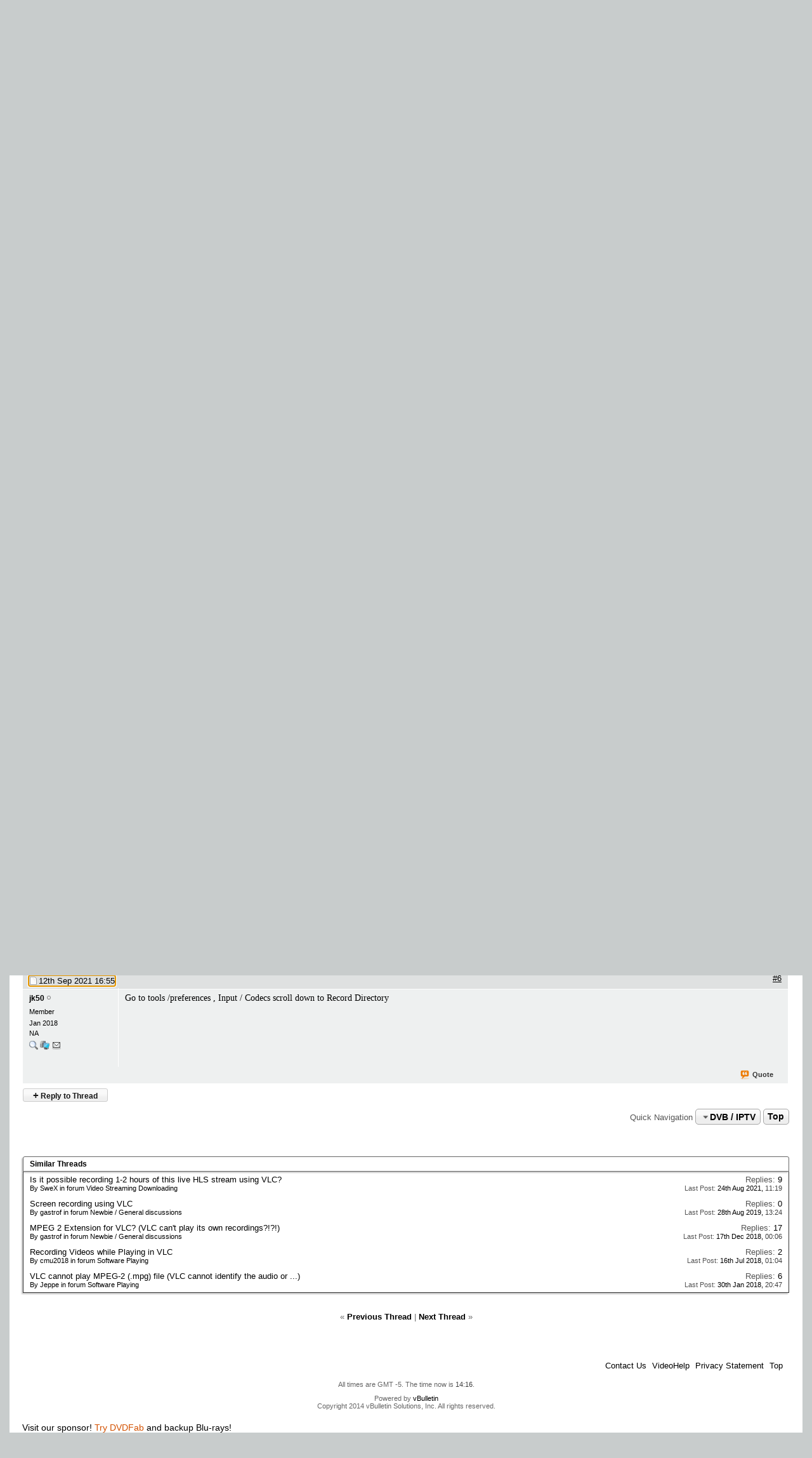

--- FILE ---
content_type: text/html; charset=windows-1252
request_url: https://forum.videohelp.com/threads/403064-VLC-recording-where-is-it?s=245935e2530dd188b65bfea4705e4378
body_size: 17980
content:
<!DOCTYPE html>
<html dir="ltr" lang="en" id="vbulletin_html">
<head>
	<meta http-equiv="Content-Type" content="text/html; charset=windows-1252" />
<meta id="e_vb_meta_bburl" name="vb_meta_bburl" content="https://forum.videohelp.com" />
<base href="https://forum.videohelp.com/" /><!--[if IE]></base><![endif]-->
<meta name="generator" content="vBulletin 4.0.1" />
<!--<meta name="viewport" content="width=740, initial-scale=1">-->


<meta http-equiv="X-UA-Compatible" content="IE=edge" />

<meta name="google-site-verification" content="z3e2wRPhgbdm6hHEg4S7H1AMGl-35qL8OIiDf05wTa0"/>






<script src="/min/b=clientscript&amp;f=yui/yuiloader-dom-event/yuiloader-dom-event.js,yui/connection/connection-min.js,vbulletin-core.js,overlib/overlib_mini2.js,vbulletin_read_marker.js"></script>
<script src="/js/jquery.min.js" ></script>
<script >
<!--
	var SESSIONURL = "s=9fbaf0043cec6dc7cf7d923a05636bc0&";
	var SECURITYTOKEN = "guest";
	var IMGDIR_MISC = "images/misc";
	var IMGDIR_BUTTON = "images/buttons";
	var vb_disable_ajax = parseInt("0", 10);
	var SIMPLEVERSION = "401";
	var BBURL = "https://forum.videohelp.com";
// -->

</script>





	<link rel="stylesheet" type="text/css" href="clientscript/vbulletin_css/style00011l/main-rollup.css?ver=8" />



<link rel="shortcut icon" href="/favicon.ico"/>
<link rel="apple-touch-icon" href="/apple-touch-icon.png">
<link rel="apple-touch-icon" sizes="57x57" href="/apple-touch-icon-57x57.png">
<link rel="apple-touch-icon" sizes="114x114" href="/apple-touch-icon-114x114.png">
<link rel="apple-touch-icon" sizes="72x72" href="/apple-touch-icon-72x72.png">
<link rel="apple-touch-icon" sizes="144x144" href="/apple-touch-icon-144x144.png">
<link rel="apple-touch-icon" sizes="60x60" href="/apple-touch-icon-60x60.png">
<link rel="apple-touch-icon" sizes="120x120" href="/apple-touch-icon-120x120.png">
<link rel="apple-touch-icon" sizes="76x76" href="/apple-touch-icon-76x76.png">
<link rel="apple-touch-icon" sizes="152x152" href="/apple-touch-icon-152x152.png">
<link rel="icon" type="image/png" href="/favicon-196x196.png" sizes="196x196" />
<link rel="icon" type="image/png" href="/favicon-96x96.png" sizes="96x96" />
<link rel="icon" type="image/png" href="/favicon-32x32.png" sizes="32x32" />
<link rel="icon" type="image/png" href="/favicon-16x16.png" sizes="16x16" />
<link rel="icon" type="image/png" href="/favicon-128.png" sizes="128x128" />
<meta name="application-name" content="&nbsp;"/>
<meta name="msapplication-TileColor" content="#000000" />
<meta name="msapplication-TileImage" content="mstile-144x144.png" />
<meta name="msapplication-square70x70logo" content="mstile-70x70.png" />
<meta name="msapplication-square150x150logo" content="mstile-150x150.png" />
<meta name="msapplication-wide310x150logo" content="mstile-310x150.png" />
<meta name="msapplication-square310x310logo" content="mstile-310x310.png" />
<link rel="stylesheet" type="text/css" href="/cpstyles/styleswidth1.css" />
<link rel="stylesheet" type="text/css" href="/cpstyles/stylesd.css?v=60" />
<!--[if IE]>
<link rel="stylesheet" href="/cpstyles/styleswidthie.css" 
type="text/css">
<![endif]-->

<script >
var ol_fgcolor = "#FFFFE1";
var ol_bgcolor = "#000000";
var ol_vauto = 1;
var ol_hauto = 1;
var ol_width = 300;
var ol_cellpad = 6;
</script>





<!--<script type='text/javascript' src='//www.videohelp.com/oxp/www/d/spcjs.php?id=1'></script>-->


<script type="application/ld+json">
{
   "@context": "http://schema.org",
   "@type": "WebSite",
   "name" : "VideoHelp",
   "alternateName" : "VideoHelp.com",
   "url": "https://forum.videohelp.com/",
   "potentialAction": {
     "@type": "SearchAction",
     "target": "https://forum.videohelp.com/searchforum?siteurl=forum.videohelp.com&amp;q={search_term_string}",
     "query-input": "required name=search_term_string"
   }
}
</script>
<!-- Begin Cookie Consent plugin by Silktide - http://silktide.com/cookieconsent 
<script >
    window.cookieconsent_options = {"message":"This website uses cookies for advertisers","dismiss":"Got it!","learnMore":"Privacy Policy.","link":"https://www.videohelp.com/contact#privacy","theme":"light-floating"};
</script>

<script async src="/js/cookieconsent.php"></script>
 End Cookie Consent plugin -->

<script type="application/ld+json">
{
  "@context": "http://schema.org",
  "@type": "Organization",
  "url": "https://forum.videohelp.com/sendmessage.php",
  "contactPoint": [{
    "@type": "ContactPoint",
    "email": "support@videohelp.com",
    "telephone": "+46706211338",
    "contactType": "Customer support"
  }]
}
</script>



<style>
#zqfsaeaffw{
display: none;
margin-bottom: 30px;
padding: 20px 10px;
text-align: center;
font-weight: bold;
font-size: 16px;
color: #555;
border-radius: 5px;
}
.javascriptoff {
margin-bottom: 30px;
padding: 20px 10px;
text-align: center;
font-weight: bold;
font-size: 16px;
color: #555;
border-radius: 5px;
}
</style>


<!--	<link rel="alternate" type="application/rss+xml" title="VideoHelp Forum RSS Feed" href="https://forum.videohelp.com/external.php?type=RSS2" />-->
	
<!--		<link rel="alternate" type="application/rss+xml" title="VideoHelp Forum - DVB / IPTV - RSS Feed" href="https://forum.videohelp.com/external.php?type=RSS2&amp;forumids=40" />-->
	
 

	<meta name="description" content="I am just recording an IPTV channel via VLC. I have right clicked the channel I am watching and then clicked Record in the menu. I can see the record" />

	<meta property="og:title" content="VLC recording - where is it?" />
	<meta property="og:url" content="https://forum.videohelp.com/threads/403064-VLC-recording-where-is-it" />
	<meta property="og:type" content="article" />
	<meta property="og:site_name" content="www.videohelp.com" />
	<meta property="og:image" content="https://www.videohelp.com/images/videohelphd.png" />

	<title>VLC recording - where is it? - VideoHelp Forum</title>

	
	<script type="text/javascript" src="clientscript/vbulletin_textedit3.js?v=401"></script>
	<script type="text/javascript" src="clientscript/vbulletin_post_loader.js?v=401"></script>
	
	
	
	<script type="text/javascript" src="clientscript/vbulletin-editor.js?v=401"></script>
	<script type="text/javascript" src="clientscript/vbulletin_quick_edit2.js?v=401"></script>
	
	
	
	
		<script type="text/javascript" src="clientscript/vbulletin_lightbox.js?v=401"></script>
	

	
		<link rel="stylesheet" type="text/css" href="clientscript/vbulletin_css/style00011l/showthread-rollup.css" />
	

<link rel="stylesheet" type="text/css" href="clientscript/vbulletin_css/style00011l/additional.css" />
 
</head>

<body>

<div id="snow"></div><div id="overDiv" style="position:absolute; visibility:hidden; z-index:1000;padding:5px;border:1px solid #777777;background:#FFFFE1;"></div>

<div id="tablecenter">

 <div class="header" >
 	
	    <div class="navigation">
		
        <ul id="menu">
              	<li><a href="https://www.videohelp.com/" style="margin-top:22px;padding-right:0px;padding-left:12px;"><img src="/images/videohelphd.png" alt="VideoHelp" title="VideoHelp" width="180" height="40"/></a></li>
            <li><a href="https://forum.videohelp.com/">Forum</a>
            <ul>
            	<li><a href="https://forum.videohelp.com/">Forum Index</a></li>
            	  <li><a href="https://forum.videohelp.com/search.php?do=getdaily&amp;contenttype=vBForum_Post">Today's Posts</a></li>
            	  <li><a href="https://forum.videohelp.com/search.php?do=getnew">New Posts</a></li>
<li><a href="https://files.videohelp.com">File Uploader</a></li>
                   </ul>
           </li>
                
            <li ><a href="https://www.videohelp.com/software">Software</a>
            	  <ul>
            	   <li><a href="https://www.videohelp.com/software">All software</a></li>
            	 <li><a href="https://www.videohelp.com/software/popular">Popular tools</a></li>
            	  <li><a href="https://www.videohelp.com/software/portable">Portable tools</a></li>
                      </ul>
            	</li>
                   	<li ><a >DVD / Blu-ray </a>
            	  <ul>
            	  <li><a href="https://www.videohelp.com/dvdhacks">Blu-ray / DVD Region Codes Hacks</a></li>
                    <li><a href="https://www.videohelp.com/dvdplayers">Blu-ray / DVD Players</a></li>
                    <li><a href="https://www.videohelp.com/dvdmedia">Blu-ray / DVD Media </a></li>
            	  
                     </ul>
            	</li>
         
            <li class="mobilehide"><a href="https://www.videohelp.com/guides">Guides</a>
              <ul>
	<li><a href="https://forum.videohelp.com/forums/48-Video-Streaming-Downloading">Video Streaming Downloading</a></li>
                    <li><a href="https://www.videohelp.com/guides">All guides</a></li>
                    <li><a href="https://www.videohelp.com/articles">Articles</a></li>
                    <li><a href="https://www.videohelp.com/author">Authoring</a></li>
                    <li><a href="https://www.videohelp.com/capture">Capture</a></li>
                    <li><a href="https://www.videohelp.com/convert">Converting</a></li>
                    <li><a href="https://www.videohelp.com/edit">Editing</a></li>
                    <li><a href="https://www.videohelp.com/dvdbackup">DVD and Blu-ray ripping</a></li>
                </ul>
            </li>
               <li class="mobilehide"><a >What Is</a>
                <ul>
                    <li><a href="https://www.videohelp.com/hd">Blu-ray, UHD, AVCHD</a></li>
                    <li><a href="https://www.videohelp.com/dvd">DVD</a></li>
                    <li><a href="https://www.videohelp.com/vcd">VCD</a></li>
                    <li><a href="https://www.videohelp.com/glossary">Glossary</a></li>
                </ul>
            </li>
 <li class="mobilehide"><a style="<?PHP echo $menuwhatis2;?>">About</a>
                <ul>
                   <li><a href="https://www.videohelp.com/about">About</a></li>
                    <li><a href="https://www.videohelp.com/contact">Contact</a></li>
                    <li><a href="https://www.videohelp.com/privacy">Privacy</a></li>
                    <li><a href="https://www.videohelp.com/donate">Donate</a></li>

                </ul>
            </li>
            <li class="mobilehide"><form action="//www.videohelp.com/search" style="padding:4px 16px;margin-top:34px;">
  <div>
    <input type="hidden" name="siteurl" value="forum.videohelp.com" />
    <input type="text" name="q"  id="q" size="30" maxlength="255" style="background-color:#eee;border:0px;font-size:12px;height:20px;max-width:120px;border-radius:3px;"/>
    <input type="submit" value="Search" style="color:#000;background-color:#eee;width:60px;border:0px;font-size:11px;border-radius:3px;height:19px;"/>

  </div>
</form></li>
        </ul>
    </div> <!-- navigation -->
</div><!-- header -->   
  

   <div id="Top">

 <div id="Main">

 

<div class="mainergray">

<div style="margin-bottom:16px;width:400px;float:left">
<a  class="TopHeader" href="https://forum.videohelp.com/?s=9fbaf0043cec6dc7cf7d923a05636bc0" >VideoHelp Forum</a> 
</div>
<div style="float:right;text-align:right;margin-right:20px;;margin-top:10px;">
		
</div>
<div style="clear:both"></div>


<div class="above_body">

<div style="float:left;width:35%">
 &nbsp;<a  class="mainlinks" href="/?s=9fbaf0043cec6dc7cf7d923a05636bc0">Index</a>&nbsp; <a class="mainlinks"  href="search.php?s=9fbaf0043cec6dc7cf7d923a05636bc0&amp;do=getnew">New Posts</a>&nbsp; <a class="mainlinks"  href="search.php?s=9fbaf0043cec6dc7cf7d923a05636bc0&amp;do=getdaily&amp;contenttype=vBForum_Post">Today's Posts</a> &nbsp; <a  class="mainlinks"  href="/threads/72386-Forum-rules-Acceptable-Use-Policy-(AUP)?s=9fbaf0043cec6dc7cf7d923a05636bc0&amp;">Rules</a>&nbsp; <a  class="mainlinks"  href="search.php?s=9fbaf0043cec6dc7cf7d923a05636bc0&amp;">Search</a>&nbsp; <a  class="mainlinks"  href="https://files.videohelp.com" >Files</a> &nbsp; </div>


<div id="header" class="floatcontainer doc_header" style="width:65%">

	<div id="toplinks" class="toplinks postlist_popups popupgroup"  >


		
			<ul class="nouser">
			
				<li><a href="register.php?s=9fbaf0043cec6dc7cf7d923a05636bc0" rel="nofollow">Register</a></li>
						
				<li><a rel="help" href="faq.php?s=9fbaf0043cec6dc7cf7d923a05636bc0">Help</a></li>
				<li>
			<script src="clientscript/vbulletin_md5.js?v=401"></script>
<!--<script src='https://www.google.com/recaptcha/api.js?render=6LftiY8UAAAAALaB9R_4-frbBwxfLK09tQiOrdLl'></script>-->
			<form action="login.php?s=9fbaf0043cec6dc7cf7d923a05636bc0&amp;do=login" method="post" onsubmit="md5hash(vb_login_password, vb_login_md5password, vb_login_md5password_utf, 0)" class="formcontrols">
				<fieldset id="logindetails" class="logindetails">
					<div>
						<div>
<input type="hidden" id="g-recaptcha-response2" name="g-recaptcha-response2">
<input type="hidden" id="loginid" name="loginid" value="589347">
					<input style="height:18px;" type="text" class="textbox default-value" name="vb_login_username" id="navbar_username" size="14" accesskey="u" tabindex="101" value="User Name" onfocus="if (this.value == 'User Name'){this.value=''; this.style.color='black';}"  onblur="if (this.value == '') {this.value='User Name'; this.style.color='#828282';}"/>
					<input style="height:18px;" type="password" class="textbox default-value" tabindex="102" name="vb_login_password" id="navbar_password" size="13" onfocus="this.style.color='black';" />
					<input type="submit" class="loginbutton" tabindex="104" value="Log in" title="Enter your username and password in the boxes provided to login, or click the 'register' button to create a profile for yourself." accesskey="s" style="width:60px;height:20px;" />
						</div>
					</div>
				</fieldset>

<!--<script>
  grecaptcha.ready(function() {
   grecaptcha.execute('6LftiY8UAAAAALaB9R_4-frbBwxfLK09tQiOrdLl', {action: 'MyForm'})
   .then(function(token) {
    document.getElementById('g-recaptcha-response2').value =    token;
     }); 
  }); 
 </script>-->



				<div id="remember" class="remember" style="padding:15px;">
					<label for="cb_cookieuser_navbar"><input type="checkbox" name="cookieuser" value="1" id="cb_cookieuser_navbar" class="cb_cookieuser_navbar" accesskey="c" tabindex="103" checked="checked" /> Remember Me? </label> <span onclick="window.location.href='/login.php?s=9fbaf0043cec6dc7cf7d923a05636bc0&amp;do=lostpw'" style="cursor:pointer;text-decoration:underline;">Lost password/username?</span>

				</div>

								<input type="hidden" name="s" value="9fbaf0043cec6dc7cf7d923a05636bc0" />
				<input type="hidden" name="securitytoken" value="guest" />				<input type="hidden" name="do" value="login" />
				<input type="hidden" name="vb_login_md5password" />
				<input type="hidden" name="vb_login_md5password_utf" />
			</form>	

				</li>
			</ul>
		
	</div>
	
</div>
<div style="clear:both;"></div>
	<div style="position:relative;top:2px; margin:1px;">
                    <b class="spiffyrow1">
  <b class="spiffyrow11"></b>
  <b class="spiffyrow12"></b>
  <b class="spiffyrow13"></b>
  <b class="spiffyrow14"><b></b></b>
  <b class="spiffyrow15"><b></b></b></b>
  </div>
<div>
<div>
<div  style="margin-left: auto ; margin-right: auto ;font-size:14px;color:#000;text-align:center;border-radius:10px;border:0px solid #aa5900;background-color:#FFF;" id="loginform">
<br/><br/><br/>
</div>



<div id="thisisatest" style="margin-left: auto ; margin-right: auto ;text-align:center;font-size:14px;font-weight:bold;" class="">

<!--replaceme-->

</div>
</div>
 
<div style="text-align:center;">
<script async src="https://pagead2.googlesyndication.com/pagead/js/adsbygoogle.js"></script>
<!-- Big -->
<ins id="videohelptesting" class="adsbygoogle" style="display:inline-block;width:1200px;height:120px" data-ad-client="ca-pub-7958603558688719" data-ad-slot="7741426996"></ins>
<script>
     (adsbygoogle = window.adsbygoogle || []).push({});
</script>


</div>
</div>
<br/>
<div style="position:relative;top:-2px; margin:1px;">
                    <b class="spiffyrow1">
  <b class="spiffyrow15"></b>
  <b class="spiffyrow14"></b>
  <b class="spiffyrow13"></b>
  <b class="spiffyrow12"><b></b></b>
  <b class="spiffyrow11"><b></b></b></b>
  </div>
 


<div class="body_wrapper">

<div id="breadcrumb" class="breadcrumb" >
	<ul class="floatcontainer">
 
		<li class="navbithome"><a href="index.php?s=9fbaf0043cec6dc7cf7d923a05636bc0"><img  src="images/misc/navbit-home.png" alt="Home" /></a></li>

		
	<li class="navbit"><span class="navbit"><a href="forum.php?s=9fbaf0043cec6dc7cf7d923a05636bc0"><span>Forum</span></a></span></li>
 
	<li class="navbit"><span class="navbit"><a href="forums/2-Video?s=9fbaf0043cec6dc7cf7d923a05636bc0"><span>Video</span></a></span></li>
 
	<li class="navbit"><span class="navbit"><a href="forums/40-DVB-IPTV?s=9fbaf0043cec6dc7cf7d923a05636bc0"><span>DVB / IPTV</span></a></span></li>
 
		
	<li class="navbit lastnavbit"><span><a href="threads/403064-VLC-recording-where-is-it"> VLC recording - where is it?</a></span></li>
        <li class="navbit lastnavbit"><script type="application/ld+json">{ "@context": "http://schema.org", "@type": "BreadcrumbList", "itemListElement": [{ "@type": "ListItem", "position": 1, "item": {     "@id": "https://forum.videohelp.com/", "name": "Forum Home" }},{ "@type": "ListItem", "position": 2, "item": {     "@id": "https://forum.videohelp.com/forums/2-Video?s=9fbaf0043cec6dc7cf7d923a05636bc0", "name": "Video" }},{ "@type": "ListItem", "position": 3, "item": {     "@id": "https://forum.videohelp.com/forums/40-DVB-IPTV?s=9fbaf0043cec6dc7cf7d923a05636bc0", "name": "DVB / IPTV" }}]}</script></li>
 


	</ul>
	<hr />
</div>

 
<div id='ad_global_below_navbar'></div> 


 




	<div id="above_postlist" class="above_postlist">

		
			<a href="newreply.php?s=9fbaf0043cec6dc7cf7d923a05636bc0&amp;p=2631077&amp;noquote=1" 
class="newcontent_textcontrol" id="oldnewreplylink_top"><span>+</span> Reply to Thread</a>
			<img style="display:none" id="progress_newreplylink_top" src="images/misc/progress.gif"  alt="" />
		

		<div id="pagination_top" class="pagination_top">
		
			<div id="postpagestats_above" class="postpagestats">
				Results 1 to 6 of 6
			</div>
		</div>
	</div>

<div id="pagetitle" class="pagetitle" style="padding-top:20px">
	 <h1> <span class="threadtitle"><a href="threads/403064-VLC-recording-where-is-it" title="Reload this Page" >VLC recording - where is it?</a></span></h1>
</div>


	<div id="thread_controls" class="thread_controls" >


	
<div>

<!--<script src="//pagead2.googlesyndication.com/pagead/js/adsbygoogle.js"></script>-->
<!-- Textreklam -->
<!--<ins class="adsbygoogle" style="display:inline-block;width:468px;height:15px"
     data-ad-client="ca-pub-7958603558688719"
     data-ad-slot="5417228988"></ins>
<script>
(adsbygoogle = window.adsbygoogle || []).push({});
</script>-->


		<ul id="postlist_popups" class="postlist_popups popupgroup">
			
			<li class="popupmenu nohovermenu" id="threadtools">
				<h6><a class="popupctrl" href="#" style="font-size:12px">Thread Tools</a></h6>
				<ul class="popupbody popuphover">
					<li><a href="printthread.php?s=9fbaf0043cec6dc7cf7d923a05636bc0&amp;t=403064&amp;pp=30&amp;page=1" accesskey="3" 
						rel="nofollow">Show Printable Version</a></li>
					<li><a href="sendmessage.php?s=9fbaf0043cec6dc7cf7d923a05636bc0&amp;do=sendtofriend&amp;t=403064"
						rel="nofollow">Email this Page</a></li>
					<li>
						
							<a href="subscription.php?s=9fbaf0043cec6dc7cf7d923a05636bc0&amp;do=addsubscription&amp;t=403064" 
								rel="nofollow">Subscribe to this Thread</a>
											
					</li>
					
				</ul>
			</li>

			

			
				<li class="popupmenu searchthread" id="searchthread">
					<h6><a class="popupctrl" href="#"  style="font-size:12px">Search Thread</a></h6>
					<form action="search.php" method="post">
						<ul class="popupbody popuphover">
							<li>
								<input type="text" name="query" class="searchbox" value="Search..." />
								<input type="submit" class="button" value="Search" />
							</li>
							<li class="formsubmit">
								<div><a class="advancedsearchlink" href="search.php?search_type=1&amp;searchthreadid=403064&amp;contenttype=vBForum_Post">Advanced Search</a></div>
							</li>
						</ul>
						<input type="hidden" name="s" value="9fbaf0043cec6dc7cf7d923a05636bc0" />
						<input type="hidden" name="securitytoken" value="guest" />
						<input type="hidden" name="do" value="process" />
						<input type="hidden" name="searchthreadid" value="403064" />
						<input type="hidden" name="search_type" value="1" />
						<input type="hidden" name="contenttype" value="vBForum_Post" />

					</form>
				</li>
			

			

			

			
		</ul>
		</div>
	</div>


<div id="postlist" class="postlist" >
      <!--<div  class="blockhead" style="padding:4px;">Thread</div>-->
        

	

	

		<ol id="posts" class="posts" start="1" style="margin-right:2px;margin-top:0px;margin-bottom:0px;">


			
<li class="postbitlegacy postbitim" id="post_2630819">
<!-- see bottom of postbit.css for .userinfo .popupmenu styles -->

<div class="posthead" style="padding-top:8px;padding-bottom:4px;">

<a name="post2630819" href="threads/403064-VLC-recording-where-is-it#post2630819">
		<span class="postdate old">

		<span class="date">10th Sep 2021&nbsp;<span class="time">14:47</span></span>
		
		</span>
</a>
<!--<label for="post_imod_checkbox_2630819">

		</label>-->
		<span class="nodecontrols">
		
			<a href="threads/403064-VLC-recording-where-is-it#post2630819" class="postcounter"><u>#1</u></a>
		
		
		</span>
	</div>
	<div class="postdetails">
		<div class="userinfo">
			<div class="username_container">
			
				<div class="popupmenu memberaction" >
 <a class="username offline popupctrl black" href="members/229250-kodec?s=9fbaf0043cec6dc7cf7d923a05636bc0" title="kodec is offline">kodec</a>
	<ul class="popupbody popuphover memberaction_body">
		<li class="left">
			<a href="members/229250-kodec?s=9fbaf0043cec6dc7cf7d923a05636bc0">
				<img src="images/site_icons/profile.png" alt="" />
				View Profile
			</a>
		</li>
		
		<li class="right">
			<a href="search.php?s=9fbaf0043cec6dc7cf7d923a05636bc0&amp;do=finduser&amp;userid=229250&amp;contenttype=vBForum_Post&amp;showposts=1" rel='nofollow'>
				<img src="images/site_icons/forum.png" alt="" />
				View Forum Posts
			</a>
		</li>
		
		
		<li class="left">
			<a href="private.php?s=9fbaf0043cec6dc7cf7d923a05636bc0&amp;do=newpm&amp;u=229250" rel='nofollow'>
				<img src="images/site_icons/message.png" alt="" />
				Private Message
			</a>
		</li>
		

		
		
		

		

		

		

		
	</ul>
</div>
 
				<img class="inlineimg onlinestatus" src="images/statusicon/user-offline.png" alt="kodec is offline" border="0" />

 
			
			</div>
			<span class="usertitle">
				Member
			</span>
			
			
			
			 
			
				<hr />
				<dl class="userinfo_extra">
					<dt  style="display:none;">Join Date</dt><dd >Mar 2014</dd>
					<dt  style="display:none;">Location</dt><dd >PALaland</dd>
<dt style="display:none;">
</dt>					
<dd ><a href="search.php?s=9fbaf0043cec6dc7cf7d923a05636bc0&amp;do=finduser&amp;userid=229250&amp;contenttype=vBForum_Post&amp;showposts=1" title="Users posts: 232"><img title="Users posts: 232" alt="Search" src="/images/buttons/search2.png"/></a> <a href="javascript:void(0)" title="Computer details: Windows 7 Ultimate 64-bit
Gigabyte GA-Z170X-Gaming 7
Intel Core i7 7700K
Corsair RM750x
64 GB RAM
37 TB SDD/HDD
NVIDIA GTX 1080 Ti
Essence STX II
LG Blu-ray drive
ASUS DVD drive
ASUS VC279H monitor

AverMedia A707
Hauppauge USB-Live2

Panasonic NV-HS860EE
JVC HR-S8700EK
Pioneer DVR-560H
Panasonic DMR-S10
Datavideo TBC-5000
Kramer SP-11"><img title="Computer details: Windows 7 Ultimate 64-bit
Gigabyte GA-Z170X-Gaming 7
Intel Core i7 7700K
Corsair RM750x
64 GB RAM
37 TB SDD/HDD
NVIDIA GTX 1080 Ti
Essence STX II
LG Blu-ray drive
ASUS DVD drive
ASUS VC279H monitor

AverMedia A707
Hauppauge USB-Live2

Panasonic NV-HS860EE
JVC HR-S8700EK
Pioneer DVR-560H
Panasonic DMR-S10
Datavideo TBC-5000
Kramer SP-11" src="/images/buttons/computer.gif" alt="Comp" /></a>
<a href="private.php?s=9fbaf0043cec6dc7cf7d923a05636bc0&amp;do=newpm&amp;u=229250" title="Send PM"><img src="images/site_icons/message.png" alt="PM"/></a></dd>



					
				</dl>

				
				
				<div class="imlinks">
					    
				</div>
			

		</div>
		<div class="postbody" >
			<div class="postrow">
				
				
				
				


						
							 
							 
						
						
				<div class="content">
					<div id="post_message_2630819">
						<blockquote class="postcontent restore ">
							I am just recording an IPTV channel via <a class="contentlink" href="https://www.videohelp.com/software/VLC-media-player" target="_blank" rel="nofollow">VLC</a>. I have right clicked the channel I am watching and then clicked Record in the menu. I can see the record button is active. But where is the VLC recording it? Couldn't find anything named 'Recording folder' or similar in the options. And I'm afraid to touch anything once the show is finished. What should I do to stop the recording properly and keep it? And where to find it afterwards?
						</blockquote>
					</div>

					
				</div>
			</div>
			
			<div class="cleardiv"></div>
		
	</div>

		<div class="postfoot">			
			<div class="textcontrols">
				<span class="postcontrols">
					<img style="display:none" id="progress_2630819" src="images/misc/progress.gif" alt="" />


					
					
					
						<a id="oldqrwq_2630819" class="newreply" href="newreply.php?s=9fbaf0043cec6dc7cf7d923a05636bc0&amp;do=newreply&amp;p=2630819" rel="nofollow"><img id="quoteimg_2630819" src="images/buttons/trans_40b.png" alt="Quote" /> Quote</a> 
					<span class="seperator">&nbsp;</span>
					
					
				</span>
				<span class="postlinking">
					
						
					

					
					

 
					

					
					

					
					
					
					
					



				</span>
			
	<hr />
</div>
</div>
</div>
</li>
   
<li class="postbitlegacy postbitim" id="post_2630823">
<!-- see bottom of postbit.css for .userinfo .popupmenu styles -->

<div class="posthead" style="padding-top:8px;padding-bottom:4px;">

<a name="post2630823" href="threads/403064-VLC-recording-where-is-it#post2630823">
		<span class="postdate old">

		<span class="date">10th Sep 2021&nbsp;<span class="time">15:25</span></span>
		
		</span>
</a>
<!--<label for="post_imod_checkbox_2630823">

		</label>-->
		<span class="nodecontrols">
		
			<a href="threads/403064-VLC-recording-where-is-it#post2630823" class="postcounter"><u>#2</u></a>
		
		
		</span>
	</div>
	<div class="postdetails">
		<div class="userinfo">
			<div class="username_container">
			
				<div class="popupmenu memberaction" >
 <a class="username online popupctrl black" href="members/152675-davexnet?s=9fbaf0043cec6dc7cf7d923a05636bc0" title="davexnet is online now">davexnet</a>
	<ul class="popupbody popuphover memberaction_body">
		<li class="left">
			<a href="members/152675-davexnet?s=9fbaf0043cec6dc7cf7d923a05636bc0">
				<img src="images/site_icons/profile.png" alt="" />
				View Profile
			</a>
		</li>
		
		<li class="right">
			<a href="search.php?s=9fbaf0043cec6dc7cf7d923a05636bc0&amp;do=finduser&amp;userid=152675&amp;contenttype=vBForum_Post&amp;showposts=1" rel='nofollow'>
				<img src="images/site_icons/forum.png" alt="" />
				View Forum Posts
			</a>
		</li>
		
		
		<li class="left">
			<a href="private.php?s=9fbaf0043cec6dc7cf7d923a05636bc0&amp;do=newpm&amp;u=152675" rel='nofollow'>
				<img src="images/site_icons/message.png" alt="" />
				Private Message
			</a>
		</li>
		

		
		
		

		

		

		

		
	</ul>
</div>
 
				
<img class="inlineimg onlinestatus" src="images/statusicon/user-online.png" alt="davexnet is online now" border="0" />
 
			
			</div>
			<span class="usertitle">
				Member
			</span>
			
			
			
			 
			
				<hr />
				<dl class="userinfo_extra">
					<dt  style="display:none;">Join Date</dt><dd >Mar 2008</dd>
					<dt  style="display:none;">Location</dt><dd >United States</dd>
<dt style="display:none;">
</dt>					
<dd ><a href="search.php?s=9fbaf0043cec6dc7cf7d923a05636bc0&amp;do=finduser&amp;userid=152675&amp;contenttype=vBForum_Post&amp;showposts=1" title="Users posts: 7,693"><img title="Users posts: 7,693" alt="Search" src="/images/buttons/search2.png"/></a> <a href="javascript:void(0)" title="Computer details: Windows 10
AMD FX 4300
8 GB DDR3
500 GB SATA HDD
1 TB USB HDD
ASUS DVD burner"><img title="Computer details: Windows 10
AMD FX 4300
8 GB DDR3
500 GB SATA HDD
1 TB USB HDD
ASUS DVD burner" src="/images/buttons/computer.gif" alt="Comp" /></a>
<a href="private.php?s=9fbaf0043cec6dc7cf7d923a05636bc0&amp;do=newpm&amp;u=152675" title="Send PM"><img src="images/site_icons/message.png" alt="PM"/></a></dd>



					
				</dl>

				
				
				<div class="imlinks">
					    
				</div>
			

		</div>
		<div class="postbody" >
			<div class="postrow">
				
				
				
				


						
						
				<div class="content">
					<div id="post_message_2630823">
						<blockquote class="postcontent restore ">
							They're usually in<br />
c:\users\userid\videos
						</blockquote>
					</div>

					
				</div>
			</div>
			
			<div class="cleardiv"></div>
		
	</div>

		<div class="postfoot">			
			<div class="textcontrols">
				<span class="postcontrols">
					<img style="display:none" id="progress_2630823" src="images/misc/progress.gif" alt="" />


					
					
					
						<a id="oldqrwq_2630823" class="newreply" href="newreply.php?s=9fbaf0043cec6dc7cf7d923a05636bc0&amp;do=newreply&amp;p=2630823" rel="nofollow"><img id="quoteimg_2630823" src="images/buttons/trans_40b.png" alt="Quote" /> Quote</a> 
					<span class="seperator">&nbsp;</span>
					
					
				</span>
				<span class="postlinking">
					
						
					

					
					

 
					

					
					

					
					
					
					
					



				</span>
			
	<hr />
</div>
</div>
</div>
</li>
  
<li class="postbitlegacy postbitim" id="post_2630825">
<!-- see bottom of postbit.css for .userinfo .popupmenu styles -->

<div class="posthead" style="padding-top:8px;padding-bottom:4px;">

<a name="post2630825" href="threads/403064-VLC-recording-where-is-it#post2630825">
		<span class="postdate old">

		<span class="date">10th Sep 2021&nbsp;<span class="time">16:10</span></span>
		
		</span>
</a>
<!--<label for="post_imod_checkbox_2630825">

		</label>-->
		<span class="nodecontrols">
		
			<a href="threads/403064-VLC-recording-where-is-it#post2630825" class="postcounter"><u>#3</u></a>
		
		
		</span>
	</div>
	<div class="postdetails">
		<div class="userinfo">
			<div class="username_container">
			
				<div class="popupmenu memberaction" >
 <a class="username offline popupctrl black" href="members/229250-kodec?s=9fbaf0043cec6dc7cf7d923a05636bc0" title="kodec is offline">kodec</a>
	<ul class="popupbody popuphover memberaction_body">
		<li class="left">
			<a href="members/229250-kodec?s=9fbaf0043cec6dc7cf7d923a05636bc0">
				<img src="images/site_icons/profile.png" alt="" />
				View Profile
			</a>
		</li>
		
		<li class="right">
			<a href="search.php?s=9fbaf0043cec6dc7cf7d923a05636bc0&amp;do=finduser&amp;userid=229250&amp;contenttype=vBForum_Post&amp;showposts=1" rel='nofollow'>
				<img src="images/site_icons/forum.png" alt="" />
				View Forum Posts
			</a>
		</li>
		
		
		<li class="left">
			<a href="private.php?s=9fbaf0043cec6dc7cf7d923a05636bc0&amp;do=newpm&amp;u=229250" rel='nofollow'>
				<img src="images/site_icons/message.png" alt="" />
				Private Message
			</a>
		</li>
		

		
		
		

		

		

		

		
	</ul>
</div>
 
				<img class="inlineimg onlinestatus" src="images/statusicon/user-offline.png" alt="kodec is offline" border="0" />

 
			
			</div>
			<span class="usertitle">
				Member
			</span>
			
			
			
			 
			
				<hr />
				<dl class="userinfo_extra">
					<dt  style="display:none;">Join Date</dt><dd >Mar 2014</dd>
					<dt  style="display:none;">Location</dt><dd >PALaland</dd>
<dt style="display:none;">
</dt>					
<dd ><a href="search.php?s=9fbaf0043cec6dc7cf7d923a05636bc0&amp;do=finduser&amp;userid=229250&amp;contenttype=vBForum_Post&amp;showposts=1" title="Users posts: 232"><img title="Users posts: 232" alt="Search" src="/images/buttons/search2.png"/></a> <a href="javascript:void(0)" title="Computer details: Windows 7 Ultimate 64-bit
Gigabyte GA-Z170X-Gaming 7
Intel Core i7 7700K
Corsair RM750x
64 GB RAM
37 TB SDD/HDD
NVIDIA GTX 1080 Ti
Essence STX II
LG Blu-ray drive
ASUS DVD drive
ASUS VC279H monitor

AverMedia A707
Hauppauge USB-Live2

Panasonic NV-HS860EE
JVC HR-S8700EK
Pioneer DVR-560H
Panasonic DMR-S10
Datavideo TBC-5000
Kramer SP-11"><img title="Computer details: Windows 7 Ultimate 64-bit
Gigabyte GA-Z170X-Gaming 7
Intel Core i7 7700K
Corsair RM750x
64 GB RAM
37 TB SDD/HDD
NVIDIA GTX 1080 Ti
Essence STX II
LG Blu-ray drive
ASUS DVD drive
ASUS VC279H monitor

AverMedia A707
Hauppauge USB-Live2

Panasonic NV-HS860EE
JVC HR-S8700EK
Pioneer DVR-560H
Panasonic DMR-S10
Datavideo TBC-5000
Kramer SP-11" src="/images/buttons/computer.gif" alt="Comp" /></a>
<a href="private.php?s=9fbaf0043cec6dc7cf7d923a05636bc0&amp;do=newpm&amp;u=229250" title="Send PM"><img src="images/site_icons/message.png" alt="PM"/></a></dd>



					
				</dl>

				
				
				<div class="imlinks">
					    
				</div>
			

		</div>
		<div class="postbody" >
			<div class="postrow">
				
				
				
				


						
						
				<div class="content">
					<div id="post_message_2630825">
						<blockquote class="postcontent restore ">
							Thanks. It wasn't there but rather in C:\Users\Username\Documents<br />
<br />
I've searched the C disk with the keyword &quot;<a class="contentlink" href="https://www.videohelp.com/software/VLC-media-player" target="_blank" rel="nofollow">vlc</a>&quot; and found it that way.<br />
<br />
Still, how to change the default path in the VLC settings, I have no idea, can't find it.
						</blockquote>
					</div>

					
				</div>
			</div>
			
			<div class="cleardiv"></div>
		
	</div>

		<div class="postfoot">			
			<div class="textcontrols">
				<span class="postcontrols">
					<img style="display:none" id="progress_2630825" src="images/misc/progress.gif" alt="" />


					
					
					
						<a id="oldqrwq_2630825" class="newreply" href="newreply.php?s=9fbaf0043cec6dc7cf7d923a05636bc0&amp;do=newreply&amp;p=2630825" rel="nofollow"><img id="quoteimg_2630825" src="images/buttons/trans_40b.png" alt="Quote" /> Quote</a> 
					<span class="seperator">&nbsp;</span>
					
					
				</span>
				<span class="postlinking">
					
						
					

					
					

 
					

					
					

					
					
					
					
					



				</span>
			
	<hr />
</div>
</div>
</div>
</li>
  
<li class="postbitlegacy postbitim" id="post_2630831">
<!-- see bottom of postbit.css for .userinfo .popupmenu styles -->

<div class="posthead" style="padding-top:8px;padding-bottom:4px;">

<a name="post2630831" href="threads/403064-VLC-recording-where-is-it#post2630831">
		<span class="postdate old">

		<span class="date">10th Sep 2021&nbsp;<span class="time">17:07</span></span>
		
		</span>
</a>
<!--<label for="post_imod_checkbox_2630831">

		</label>-->
		<span class="nodecontrols">
		
			<a href="threads/403064-VLC-recording-where-is-it#post2630831" class="postcounter"><u>#4</u></a>
		
		
		</span>
	</div>
	<div class="postdetails">
		<div class="userinfo">
			<div class="username_container">
			
				<div class="popupmenu memberaction" >
 <a class="username offline popupctrl black" href="members/122551-usually_quiet?s=9fbaf0043cec6dc7cf7d923a05636bc0" title="usually_quiet is offline">usually_quiet</a>
	<ul class="popupbody popuphover memberaction_body">
		<li class="left">
			<a href="members/122551-usually_quiet?s=9fbaf0043cec6dc7cf7d923a05636bc0">
				<img src="images/site_icons/profile.png" alt="" />
				View Profile
			</a>
		</li>
		
		<li class="right">
			<a href="search.php?s=9fbaf0043cec6dc7cf7d923a05636bc0&amp;do=finduser&amp;userid=122551&amp;contenttype=vBForum_Post&amp;showposts=1" rel='nofollow'>
				<img src="images/site_icons/forum.png" alt="" />
				View Forum Posts
			</a>
		</li>
		
		
		<li class="left">
			<a href="private.php?s=9fbaf0043cec6dc7cf7d923a05636bc0&amp;do=newpm&amp;u=122551" rel='nofollow'>
				<img src="images/site_icons/message.png" alt="" />
				Private Message
			</a>
		</li>
		

		
		
		

		

		

		

		
	</ul>
</div>
 
				<img class="inlineimg onlinestatus" src="images/statusicon/user-offline.png" alt="usually_quiet is offline" border="0" />

 
			
			</div>
			<span class="usertitle">
				Member
			</span>
			
			
			
			 
			
				<hr />
				<dl class="userinfo_extra">
					<dt  style="display:none;">Join Date</dt><dd >Aug 2006</dd>
					<dt  style="display:none;">Location</dt><dd >United States</dd>
<dt style="display:none;">
</dt>					
<dd ><a href="search.php?s=9fbaf0043cec6dc7cf7d923a05636bc0&amp;do=finduser&amp;userid=122551&amp;contenttype=vBForum_Post&amp;showposts=1" title="Users posts: 14,123"><img title="Users posts: 14,123" alt="Search" src="/images/buttons/search2.png"/></a> <a href="javascript:void(0)" title="Computer details: Primary System:
Windows 10 Pro 64-bit
Intel i5-8400 Coffee Lake CPU
Intel UHD 630 graphics
Monoprice DisplayPort 1.2a to 4K at 60Hz HDMI Active HDR Adapter #33125
ASRock B365M Phantom Gaming 4 motherboard
16GB RAM
1 x 1 TB NVMe M.2 drive
1 x 1.5 TB HDD
2 x 2 GB HDD
ASUS DRW-24B1ST DVD burner
LG WH16NS60 UHD Blu-ray burner
Hauppauge WinTV-HVR 2250 MCE TV Tuner
Dell S2718HN/NX Monitor

HTPC:
Windows 11 Pro 64-bit
Intel i5-12400 Alder Lake CPU
MSI MAG B660M MORTAR MAX WIFI DDR4 motherboard
Intel 730 UHD graphics
16 GB RAM
1 x SK hynix Gold P31 1TB PCIe NVMe Gen3 M.2 2280
1 x 8TB HDD
2 x 4TB HDD
LG WH14NS40 Blu-ray burner
Silicon Dust HDHomerun Prime

Laptop:
HP Pavilion Laptop 15t-eg100
Intel i5-1155G7
Intel Iris Xe Graphics (Tiger Lake-UP3 GT2)
8 GB DR4-3200 / PC4-25600 DDR4 SDRAM SO-DIMM
Windows 11 Home 64-bit

Sony KD43X85K TV
Sony UBP-X700 UHD Blu-ray Player"><img title="Computer details: Primary System:
Windows 10 Pro 64-bit
Intel i5-8400 Coffee Lake CPU
Intel UHD 630 graphics
Monoprice DisplayPort 1.2a to 4K at 60Hz HDMI Active HDR Adapter #33125
ASRock B365M Phantom Gaming 4 motherboard
16GB RAM
1 x 1 TB NVMe M.2 drive
1 x 1.5 TB HDD
2 x 2 GB HDD
ASUS DRW-24B1ST DVD burner
LG WH16NS60 UHD Blu-ray burner
Hauppauge WinTV-HVR 2250 MCE TV Tuner
Dell S2718HN/NX Monitor

HTPC:
Windows 11 Pro 64-bit
Intel i5-12400 Alder Lake CPU
MSI MAG B660M MORTAR MAX WIFI DDR4 motherboard
Intel 730 UHD graphics
16 GB RAM
1 x SK hynix Gold P31 1TB PCIe NVMe Gen3 M.2 2280
1 x 8TB HDD
2 x 4TB HDD
LG WH14NS40 Blu-ray burner
Silicon Dust HDHomerun Prime

Laptop:
HP Pavilion Laptop 15t-eg100
Intel i5-1155G7
Intel Iris Xe Graphics (Tiger Lake-UP3 GT2)
8 GB DR4-3200 / PC4-25600 DDR4 SDRAM SO-DIMM
Windows 11 Home 64-bit

Sony KD43X85K TV
Sony UBP-X700 UHD Blu-ray Player" src="/images/buttons/computer.gif" alt="Comp" /></a>
<a href="private.php?s=9fbaf0043cec6dc7cf7d923a05636bc0&amp;do=newpm&amp;u=122551" title="Send PM"><img src="images/site_icons/message.png" alt="PM"/></a></dd>



					
				</dl>

				
				
				<div class="imlinks">
					    
				</div>
			

		</div>
		<div class="postbody" >
			<div class="postrow has_after_content">
				
				
				
				


						
						
				<div class="content">
					<div id="post_message_2630831">
						<blockquote class="postcontent restore ">
							Maybe changing the default directory for snapshots, which is also C:\Users\Username\Documents, will also change the directory for recordings.
						</blockquote>
					</div>

					
				</div>
			</div>
			
			<div class="after_content" >
				
                                       
				
		        		<blockquote class="signature restore" ><div class="signaturecontainer" style="background:transparent;background-image:url(/images/signature.jpg);background-repeat:no-repeat;padding-top:4px;">Ignore list: hello_hello, tried, TechLord, Snoopy329</div></blockquote>
					
				
                                        
			</div>
			
			<div class="cleardiv"></div>
		
	</div>

		<div class="postfoot">			
			<div class="textcontrols">
				<span class="postcontrols">
					<img style="display:none" id="progress_2630831" src="images/misc/progress.gif" alt="" />


					
					
					
						<a id="oldqrwq_2630831" class="newreply" href="newreply.php?s=9fbaf0043cec6dc7cf7d923a05636bc0&amp;do=newreply&amp;p=2630831" rel="nofollow"><img id="quoteimg_2630831" src="images/buttons/trans_40b.png" alt="Quote" /> Quote</a> 
					<span class="seperator">&nbsp;</span>
					
					
				</span>
				<span class="postlinking">
					
						
					

					
					

 
					

					
					

					
					
					
					
					



				</span>
			
	<hr />
</div>
</div>
</div>
</li>
  
<li class="postbitlegacy postbitim" id="post_2630972">
<!-- see bottom of postbit.css for .userinfo .popupmenu styles -->

<div class="posthead" style="padding-top:8px;padding-bottom:4px;">

<a name="post2630972" href="threads/403064-VLC-recording-where-is-it#post2630972">
		<span class="postdate old">

		<span class="date">11th Sep 2021&nbsp;<span class="time">20:17</span></span>
		
		</span>
</a>
<!--<label for="post_imod_checkbox_2630972">

		</label>-->
		<span class="nodecontrols">
		
			<a href="threads/403064-VLC-recording-where-is-it#post2630972" class="postcounter"><u>#5</u></a>
		
		
		</span>
	</div>
	<div class="postdetails">
		<div class="userinfo">
			<div class="username_container">
			
				<div class="popupmenu memberaction" >
 <a class="username offline popupctrl black" href="members/281894-codehound?s=9fbaf0043cec6dc7cf7d923a05636bc0" title="codehound is offline">codehound</a>
	<ul class="popupbody popuphover memberaction_body">
		<li class="left">
			<a href="members/281894-codehound?s=9fbaf0043cec6dc7cf7d923a05636bc0">
				<img src="images/site_icons/profile.png" alt="" />
				View Profile
			</a>
		</li>
		
		<li class="right">
			<a href="search.php?s=9fbaf0043cec6dc7cf7d923a05636bc0&amp;do=finduser&amp;userid=281894&amp;contenttype=vBForum_Post&amp;showposts=1" rel='nofollow'>
				<img src="images/site_icons/forum.png" alt="" />
				View Forum Posts
			</a>
		</li>
		
		

		
		
		

		

		

		

		
	</ul>
</div>
 
				<img class="inlineimg onlinestatus" src="images/statusicon/user-offline.png" alt="codehound is offline" border="0" />

 
			
			</div>
			<span class="usertitle">
				Banned
			</span>
			
			
			
			 
			
				<hr />
				<dl class="userinfo_extra">
					<dt  style="display:none;">Join Date</dt><dd >Aug 2018</dd>
					
<dt style="display:none;">
</dt>					
<dd ><a href="search.php?s=9fbaf0043cec6dc7cf7d923a05636bc0&amp;do=finduser&amp;userid=281894&amp;contenttype=vBForum_Post&amp;showposts=1" title="Users posts: 754"><img title="Users posts: 754" alt="Search" src="/images/buttons/search2.png"/></a> 
<a href="private.php?s=9fbaf0043cec6dc7cf7d923a05636bc0&amp;do=newpm&amp;u=281894" title="Send PM"><img src="images/site_icons/message.png" alt="PM"/></a></dd>



					
				</dl>

				
				
				<div class="imlinks">
					    
				</div>
			

		</div>
		<div class="postbody" >
			<div class="postrow">
				
				
				
				


						
						
				<div class="content">
					<div id="post_message_2630972">
						<blockquote class="postcontent restore ">
							<div class="bbcode_container">
	<div class="bbcode_quote">
		<div class="quote_container">
			<div class="bbcode_quote_container"></div>
			
				<div class="bbcode_postedby">
					Originally Posted by <strong>kodec</strong>
					<a href="showthread.php?s=9fbaf0043cec6dc7cf7d923a05636bc0&amp;p=2630819#post2630819" rel="nofollow"><img class="inlineimg" src="images/buttons/viewpost-right.png" alt="View Post" /></a>
				</div>
				<div class="message">I am just recording an IPTV channel via <a class="contentlink" href="https://www.videohelp.com/software/VLC-media-player" target="_blank" rel="nofollow">VLC</a>.</div>
			
		</div>
	</div>
</div> I used to do this many moons ago. Very hit 'n miss. Better to feed the individual channels m3u8 into OBS <img src="images/smilies/wink.gif" border="0" alt="" title="Wink" class="inlineimg" /><br />
<br />
Check the stream's parameters and load the appropriate setting - resolution, bitrate, fps, etc<br />
<br />
OBS &gt; Sources &gt; VLC Video Source &gt;<br />
<br />
I use OBS daily in my profession - hmu if you need any advice.
						</blockquote>
					</div>

					
				</div>
			</div>
			
			<div class="cleardiv"></div>
		
	</div>

		<div class="postfoot">			
			<div class="textcontrols">
				<span class="postcontrols">
					<img style="display:none" id="progress_2630972" src="images/misc/progress.gif" alt="" />


					
					
					
						<a id="oldqrwq_2630972" class="newreply" href="newreply.php?s=9fbaf0043cec6dc7cf7d923a05636bc0&amp;do=newreply&amp;p=2630972" rel="nofollow"><img id="quoteimg_2630972" src="images/buttons/trans_40b.png" alt="Quote" /> Quote</a> 
					<span class="seperator">&nbsp;</span>
					
					
				</span>
				<span class="postlinking">
					
						
					

					
					

 
					

					
					

					
					
					
					
					



				</span>
			
	<hr />
</div>
</div>
</div>
</li>
  
<li class="postbitlegacy postbitim" id="post_2631077">
<!-- see bottom of postbit.css for .userinfo .popupmenu styles -->

<div class="posthead" style="padding-top:8px;padding-bottom:4px;">

<a name="post2631077" href="threads/403064-VLC-recording-where-is-it#post2631077">
		<span class="postdate old">

		<span class="date">12th Sep 2021&nbsp;<span class="time">16:55</span></span>
		
		</span>
</a>
<!--<label for="post_imod_checkbox_2631077">

		</label>-->
		<span class="nodecontrols">
		
			<a href="threads/403064-VLC-recording-where-is-it#post2631077" class="postcounter"><u>#6</u></a>
		
		
		</span>
	</div>
	<div class="postdetails">
		<div class="userinfo">
			<div class="username_container">
			
				<div class="popupmenu memberaction" >
 <a class="username offline popupctrl black" href="members/274955-jk50?s=9fbaf0043cec6dc7cf7d923a05636bc0" title="jk50 is offline">jk50</a>
	<ul class="popupbody popuphover memberaction_body">
		<li class="left">
			<a href="members/274955-jk50?s=9fbaf0043cec6dc7cf7d923a05636bc0">
				<img src="images/site_icons/profile.png" alt="" />
				View Profile
			</a>
		</li>
		
		<li class="right">
			<a href="search.php?s=9fbaf0043cec6dc7cf7d923a05636bc0&amp;do=finduser&amp;userid=274955&amp;contenttype=vBForum_Post&amp;showposts=1" rel='nofollow'>
				<img src="images/site_icons/forum.png" alt="" />
				View Forum Posts
			</a>
		</li>
		
		
		<li class="left">
			<a href="private.php?s=9fbaf0043cec6dc7cf7d923a05636bc0&amp;do=newpm&amp;u=274955" rel='nofollow'>
				<img src="images/site_icons/message.png" alt="" />
				Private Message
			</a>
		</li>
		

		
		
		

		

		

		

		
	</ul>
</div>
 
				<img class="inlineimg onlinestatus" src="images/statusicon/user-offline.png" alt="jk50 is offline" border="0" />

 
			
			</div>
			<span class="usertitle">
				Member
			</span>
			
			
			
			 
			
				<hr />
				<dl class="userinfo_extra">
					<dt  style="display:none;">Join Date</dt><dd >Jan 2018</dd>
					<dt  style="display:none;">Location</dt><dd >NA</dd>
<dt style="display:none;">
</dt>					
<dd ><a href="search.php?s=9fbaf0043cec6dc7cf7d923a05636bc0&amp;do=finduser&amp;userid=274955&amp;contenttype=vBForum_Post&amp;showposts=1" title="Users posts: 3"><img title="Users posts: 3" alt="Search" src="/images/buttons/search2.png"/></a> <a href="javascript:void(0)" title="Computer details: -"><img title="Computer details: -" src="/images/buttons/computer.gif" alt="Comp" /></a>
<a href="private.php?s=9fbaf0043cec6dc7cf7d923a05636bc0&amp;do=newpm&amp;u=274955" title="Send PM"><img src="images/site_icons/message.png" alt="PM"/></a></dd>



					
				</dl>

				
				
				<div class="imlinks">
					    
				</div>
			

		</div>
		<div class="postbody" >
			<div class="postrow">
				
				
				
				


						
						
							 
						
				<div class="content">
					<div id="post_message_2631077">
						<blockquote class="postcontent restore ">
							Go to tools /preferences , Input / Codecs scroll down to Record Directory
						</blockquote>
					</div>

					
				</div>
			</div>
			
			<div class="cleardiv"></div>
		
	</div>

		<div class="postfoot">			
			<div class="textcontrols">
				<span class="postcontrols">
					<img style="display:none" id="progress_2631077" src="images/misc/progress.gif" alt="" />


					
					
					
						<a id="oldqrwq_2631077" class="newreply" href="newreply.php?s=9fbaf0043cec6dc7cf7d923a05636bc0&amp;do=newreply&amp;p=2631077" rel="nofollow"><img id="quoteimg_2631077" src="images/buttons/trans_40b.png" alt="Quote" /> Quote</a> 
					<span class="seperator">&nbsp;</span>
					
					
				</span>
				<span class="postlinking">
					
						
					

					
					

 
					

					
					

					
					
					
					
					



				</span>
			
	<hr />
</div>
</div>
</div>
</li>
  
		</ol>
                <div class="separator"></div>
		<div class="postlistfoot">

			
		</div>

	

</div>
<div id="below_postlist" class="below_postlist">
	
		<a href="newreply.php?s=9fbaf0043cec6dc7cf7d923a05636bc0&amp;p=2631077&amp;noquote=1" 
			class="newcontent_textcontrol" id="oldnewreplylink_bottom"
			><span>+</span> Reply to Thread</a>
	
	<div id="pagination_bottom" class="pagination_bottom">
	
		<div class="clear"></div>
<div class="navpopupmenu popupmenu nohovermenu" id="showthread_navpopup">
	
		<span class="shade">Quick Navigation</span>
		<a href="threads/403064-VLC-recording-where-is-it?s=9fbaf0043cec6dc7cf7d923a05636bc0" class="popupctrl"><span class="ctrlcontainer">DVB / IPTV</span></a>
	<a href="threads/403064-VLC-recording-where-is-it#top" class="textcontrol" onclick="document.location.hash='top';return false;">Top</a>
	
	<ul class="navpopupbody popupbody popuphover">
		
		<li class="optionlabel">Site Areas</li>
		<li><a href="usercp.php?s=9fbaf0043cec6dc7cf7d923a05636bc0">Settings</a></li>
		<li><a href="private.php?s=9fbaf0043cec6dc7cf7d923a05636bc0">Private Messages</a></li>
		<li><a href="subscription.php?s=9fbaf0043cec6dc7cf7d923a05636bc0">Subscriptions</a></li>
		<li><a href="online.php?s=9fbaf0043cec6dc7cf7d923a05636bc0">Who's Online</a></li>
		<li><a href="search.php?s=9fbaf0043cec6dc7cf7d923a05636bc0">Search Forums</a></li>
		<li><a href="forum.php?s=9fbaf0043cec6dc7cf7d923a05636bc0">Forums Home</a></li>
			
		
			<li class="optionlabel">Forums</li>
			<li><a href="forums/2-Video?s=9fbaf0043cec6dc7cf7d923a05636bc0">Video</a>
	<ol class="d1">
		<li><a href="forums/25-Latest-Video-News?s=9fbaf0043cec6dc7cf7d923a05636bc0">Latest Video News</a></li> <li><a href="forums/18-Newbie-General-discussions?s=9fbaf0043cec6dc7cf7d923a05636bc0">Newbie / General discussions</a></li> <li><a href="forums/48-Video-Streaming-Downloading?s=9fbaf0043cec6dc7cf7d923a05636bc0">Video Streaming Downloading</a></li> <li><a href="forums/46-Authoring-%28Blu-ray%29?s=9fbaf0043cec6dc7cf7d923a05636bc0">Authoring (Blu-ray)</a></li> <li><a href="forums/31-Authoring-%28DVD%29?s=9fbaf0043cec6dc7cf7d923a05636bc0">Authoring (DVD)</a></li> <li><a href="forums/39-Camcorders-%28DV-HDV-AVCHD-HD%29?s=9fbaf0043cec6dc7cf7d923a05636bc0">Camcorders (DV/HDV/AVCHD/HD)</a></li> <li><a href="forums/10-Capturing-and-VCR?s=9fbaf0043cec6dc7cf7d923a05636bc0">Capturing and VCR</a></li> <li><a href="forums/33-Audio?s=9fbaf0043cec6dc7cf7d923a05636bc0">Audio</a></li> <li><a href="forums/11-Video-Conversion?s=9fbaf0043cec6dc7cf7d923a05636bc0">Video Conversion</a></li> <li><a href="forums/47-Blu-ray-Ripping?s=9fbaf0043cec6dc7cf7d923a05636bc0">Blu-ray Ripping</a></li> <li><a href="forums/24-DVD-Ripping?s=9fbaf0043cec6dc7cf7d923a05636bc0">DVD Ripping</a></li> <li><a href="forums/12-Editing?s=9fbaf0043cec6dc7cf7d923a05636bc0">Editing</a></li> <li><a href="forums/13-Software-Playing?s=9fbaf0043cec6dc7cf7d923a05636bc0">Software Playing</a></li> <li><a href="forums/28-Media?s=9fbaf0043cec6dc7cf7d923a05636bc0">Media</a></li> <li><a href="forums/42-Subtitle?s=9fbaf0043cec6dc7cf7d923a05636bc0">Subtitle</a></li> <li><a href="forums/40-DVB-IPTV?s=9fbaf0043cec6dc7cf7d923a05636bc0">DVB / IPTV</a></li> <li><a href="forums/41-Restoration?s=9fbaf0043cec6dc7cf7d923a05636bc0">Restoration</a></li> <li><a href="forums/38-Programming?s=9fbaf0043cec6dc7cf7d923a05636bc0">Programming</a></li> <li><a href="forums/17-Mac?s=9fbaf0043cec6dc7cf7d923a05636bc0">Mac</a></li> <li><a href="forums/23-Linux?s=9fbaf0043cec6dc7cf7d923a05636bc0">Linux</a></li> <li><a href="forums/52-VR-Player-and-Hardware?s=9fbaf0043cec6dc7cf7d923a05636bc0">VR Player and Hardware</a></li> 
	</ol>
</li> <li><a href="forums/4-Hardware?s=9fbaf0043cec6dc7cf7d923a05636bc0">Hardware</a>
	<ol class="d1">
		<li><a href="forums/22-DVD-Blu-ray-Writers?s=9fbaf0043cec6dc7cf7d923a05636bc0">DVD &amp; Blu-ray Writers</a></li> <li><a href="forums/29-DVD-Blu-ray-Recorders?s=9fbaf0043cec6dc7cf7d923a05636bc0">DVD &amp; Blu-ray Recorders</a></li> <li><a href="forums/16-DVD-Blu-ray-Players?s=9fbaf0043cec6dc7cf7d923a05636bc0">DVD &amp; Blu-ray Players</a></li> <li><a href="forums/44-Portable-Video?s=9fbaf0043cec6dc7cf7d923a05636bc0">Portable Video</a></li> <li><a href="forums/45-Media-Center-PC-MediaCenters?s=9fbaf0043cec6dc7cf7d923a05636bc0">Media Center PC / MediaCenters</a></li> 
	</ol>
</li> <li><a href="forums/3-How-To-s?s=9fbaf0043cec6dc7cf7d923a05636bc0">How To's</a>
	<ol class="d1">
		<li><a href="forums/20-User-guides?s=9fbaf0043cec6dc7cf7d923a05636bc0">User guides</a></li> <li><a href="forums/32-Glossary?s=9fbaf0043cec6dc7cf7d923a05636bc0">Glossary</a></li> 
	</ol>
</li> <li><a href="forums/1-Other?s=9fbaf0043cec6dc7cf7d923a05636bc0">Other</a>
	<ol class="d1">
		<li><a href="forums/37-Computer?s=9fbaf0043cec6dc7cf7d923a05636bc0">Computer</a></li> <li><a href="forums/14-Off-topic?s=9fbaf0043cec6dc7cf7d923a05636bc0">Off topic</a></li> <li><a href="forums/15-Feedback?s=9fbaf0043cec6dc7cf7d923a05636bc0">Feedback</a></li> <li><a href="forums/30-Polls?s=9fbaf0043cec6dc7cf7d923a05636bc0">Polls</a></li> 
	</ol>
</li> <li><a href="forums/49-Archived-Forums?s=9fbaf0043cec6dc7cf7d923a05636bc0">Archived Forums</a>
	<ol class="d1">
		<li><a href="forums/9-Authoring-%28VCD-SVCD%29?s=9fbaf0043cec6dc7cf7d923a05636bc0">Authoring (VCD/SVCD)</a></li> <li><a href="forums/34-ffmpegX-general-discussion?s=9fbaf0043cec6dc7cf7d923a05636bc0">ffmpegX general discussion</a></li> <li><a href="forums/36-SVCD2DVD-VOB2MPG?s=9fbaf0043cec6dc7cf7d923a05636bc0">SVCD2DVD &amp; VOB2MPG</a></li> <li><a href="forums/26-VCDEasy-General?s=9fbaf0043cec6dc7cf7d923a05636bc0">VCDEasy General</a></li> 
	</ol>
</li> 
		
		
	</ul>
</div> 
	</div>
</div>










<div id="thread_info" class="thread_info">
	
<br/>
<br/>
<br/>
	
	<div id="similar_threads">
		<h4 class="threadinfohead"><span class="optiontitle">Similar Threads</span></h4>
		<div id="similar_threads_list" class="thread_info_block mainlinks">
			<ol class="similar_threads">
			<li class="floatcontainer">
  <div class="titleblock">
    <h6><a href="threads/402840-Is-it-possible-recording-1-2-hours-of-this-live-HLS-stream-using-VLC?s=9fbaf0043cec6dc7cf7d923a05636bc0" title="(Had spent around 2 hours writing my post to include as much info as possible, but when I clicked &quot;preview post&quot;, the forum said I was logged out and the whole thing was gone. No energy left doing it all over again now.) 
 
So I start of by saying Hello Everybody, 
 
I use MacOS Mojave and I am...">Is it possible recording 1-2 hours of this live HLS stream using VLC?</a></h6>
    <div class="starter_forum">
       By SweX in forum Video Streaming Downloading
    </div>
  </div>
  <div class="dateblock">
    <span class="shade">Replies:</span> 9
      <div class="starter_forum">
        <span class="shade">Last Post:</span> 24th Aug 2021, <span class="time">11:19</span>
      </div>
  </div>
</li> <li class="floatcontainer">
  <div class="titleblock">
    <h6><a href="threads/394185-Screen-recording-using-VLC?s=9fbaf0043cec6dc7cf7d923a05636bc0" title="I found a video on YouTube explaining how to use VLC to screen record. 
 
Included in the VLC settings was a display showing what things would be included, each with a green check mark.  &quot;Audio&quot; was one of those things checked. 
 
I've twice recorded, the second time selecting &quot;original audio&quot; from...">Screen recording using VLC</a></h6>
    <div class="starter_forum">
       By gastrof in forum Newbie / General discussions
    </div>
  </div>
  <div class="dateblock">
    <span class="shade">Replies:</span> 0
      <div class="starter_forum">
        <span class="shade">Last Post:</span> 28th Aug 2019, <span class="time">13:24</span>
      </div>
  </div>
</li> <li class="floatcontainer">
  <div class="titleblock">
    <h6><a href="threads/391277-MPEG-2-Extension-for-VLC-%28VLC-can-t-play-its-own-recordings-%21-%21%29?s=9fbaf0043cec6dc7cf7d923a05636bc0" title="I played a home-recorded DVD thru VLC.  I wanted to put the recording onto my computer's hard drive, and so started playing the DVD on VLC, and hit &quot;record&quot;. 
 
When the disc was recorded to the hard drive, I tried to play it thru VLC, but all I got was the audio.  The screen was black. 
 
It can't...">MPEG 2 Extension for VLC?  (VLC can't play its own recordings?!?!)</a></h6>
    <div class="starter_forum">
       By gastrof in forum Newbie / General discussions
    </div>
  </div>
  <div class="dateblock">
    <span class="shade">Replies:</span> 17
      <div class="starter_forum">
        <span class="shade">Last Post:</span> 17th Dec 2018, <span class="time">00:06</span>
      </div>
  </div>
</li> <li class="floatcontainer">
  <div class="titleblock">
    <h6><a href="threads/389627-Recording-Videos-while-Playing-in-VLC?s=9fbaf0043cec6dc7cf7d923a05636bc0" title="I want to record streaming videos while they are being played in VLC. 
 
I am playing an HLS stream in VLC using an M3U8 link.  If I click Record in VLC to start the recording and click Record again to stop the recording, the recording is saved as an MP4 and can be played later.  If the connection...">Recording Videos while Playing in VLC</a></h6>
    <div class="starter_forum">
       By cmu2018 in forum Software Playing
    </div>
  </div>
  <div class="dateblock">
    <span class="shade">Replies:</span> 2
      <div class="starter_forum">
        <span class="shade">Last Post:</span> 16th Jul 2018, <span class="time">01:04</span>
      </div>
  </div>
</li> <li class="floatcontainer">
  <div class="titleblock">
    <h6><a href="threads/387832-VLC-cannot-play-MPEG-2-%28-mpg%29-file-%28VLC-cannot-identify-the-audio-or-%29?s=9fbaf0043cec6dc7cf7d923a05636bc0" title="This is driving me nuts. 
 
About a month ago,  my wife bought a vhs-movie, which I promised to digitize. Now I have done so using EzCap and the accompanying software ArcSoft ShowBiz. The resulting file, which is an .mpg one (I used the setting mpeg-2), plays perfectly well on my own PC, regardless...">VLC cannot play MPEG-2 (.mpg) file (VLC cannot identify the audio or ...)</a></h6>
    <div class="starter_forum">
       By Jeppe in forum Software Playing
    </div>
  </div>
  <div class="dateblock">
    <span class="shade">Replies:</span> 6
      <div class="starter_forum">
        <span class="shade">Last Post:</span> 30th Jan 2018, <span class="time">20:47</span>
      </div>
  </div>
</li> 
			</ol>
		</div>
	</div>

 
	
	
	<div class="options_block_container">
		


<!-- next / previous links -->
<div class="navlinks">
	<strong>&laquo;</strong>
	<a href="showthread.php?s=9fbaf0043cec6dc7cf7d923a05636bc0&amp;t=403064&amp;goto=nextoldest" rel="nofollow">Previous Thread</a>
	|
	<a href="showthread.php?s=9fbaf0043cec6dc7cf7d923a05636bc0&amp;t=403064&amp;goto=nextnewest" rel="nofollow">Next Thread</a>
	<strong>&raquo;</strong>
</div>
<!-- / next / previous links -->


<!--		<div class="options_block">
			<div class="collapse">
				<a class="collapse" id="collapse_posting_rules" href="threads/403064-VLC-recording-where-is-it#top"><img src="images/buttons/collapse_40b.png" alt="" /></a>
				<h4><span class="optiontitle"></span></h4>
			</div>
			<div id="posting_rules" class="thread_info_block">
				
			</div>
		</div>
-->
	</div>

</div>





<!-- lightbox scripts -->
	<script type="text/javascript">
	<!--
	vBulletin.register_control("vB_Lightbox_Container", "posts", 1);
	//-->
	</script>
<!-- / lightbox scripts -->


 
<div id='ad_global_above_footer'></div> 
<div id="footer" class="floatcontainer footer">

	<form action="forum.php" method="get" class="footer_select">

			
		
		
		
	</form>

	<ul id="footer_links" class="footer_links">
		<li><a href="https://www.videohelp.com/contact?s=9fbaf0043cec6dc7cf7d923a05636bc0" rel="nofollow" accesskey="9">Contact Us</a></li>
		<li><a href="https://forum.videohelp.com">VideoHelp</a></li>
		
		
		
		
		<li><a href="https://www.videohelp.com/privacy">Privacy Statement</a></li>
		
		<li><a href="threads/403064-VLC-recording-where-is-it#top" onclick="document.location.hash='top'; return false;">Top</a></li>
	</ul>
	
	
	
	
	<script >
	<!--
		// Main vBulletin Javascript Initialization
		vBulletin_init();
	//-->
	</script>
        
</div>
</div>

<div class="below_body">
<div id="footer_time" class="shade footer_time">All times are GMT -5. The time now is <span class="time">14:16</span>.</div>

<div id="footer_copyright" class="shade footer_copyright">
	<!-- Do not remove this copyright notice -->
	Powered by <a href="http://www.vbulletin.com" id="vbulletinlink">vBulletin</a><br />Copyright 2014 vBulletin Solutions, Inc. All rights reserved. 
	<!-- Do not remove this copyright notice -->	
</div>

<div id="footer_morecopyright" class="shade footer_morecopyright">
	<!-- Do not remove cronimage or your scheduled tasks will cease to function -->
	
	<!-- Do not remove cronimage or your scheduled tasks will cease to function -->
	
</div>

</div>
Visit our sponsor! <a href="https://www.dvdfab.cn/blu-ray-copy.htm?af=m767uti6sqh1dK4C"    target="_blank"     class="contentlink" rel="sponsored">Try DVDFab</a> and backup Blu-rays!
</div>

</div>
 
</div>

 

  <div id="Bottomlist">
	<b class="spiffywhite5px">
  <b class="spiffywhite5px1"><b></b></b>
  <b class="spiffywhite5px2"><b></b></b>
  <b class="spiffywhite5px3"></b>
  <b class="spiffywhite5px4"></b>
  <b class="spiffywhite5px5"></b></b>
  <div class="spiffywhite5pxfg">
  	<!--CUTSTART-->
  	 	<!--CUTEND-->
  </div> 
  <b class="spiffywhite5px">
  <b class="spiffywhite5px5"></b>
  <b class="spiffywhite5px4"></b>
  <b class="spiffywhite5px3"></b>
  <b class="spiffywhite5px2"><b></b></b>
  <b class="spiffywhite5px1"><b></b></b></b>
  </div>
  
<div id="Bottomlist2" >
	<b class="spiffywhite5px">
  <b class="spiffywhite5px1"><b></b></b>
  <b class="spiffywhite5px2"><b></b></b>
  <b class="spiffywhite5px3"></b>
  <b class="spiffywhite5px4"></b>
  <b class="spiffywhite5px5"></b></b>
  <div class="spiffywhite5pxfg">
  	<br/>
  	<script >
	
	try{
			  OA_show(8);
	  	}
	catch(err)
	{
	}

</script>
  	<div style="height:360px;margin:0px auto; max-width:1000px;">
  		
  		

  		<div class="popguides" >
				  <b class="spiffyred">
				  <b class="spiffyred1b"><b></b></b>
				  <b class="spiffyred5"><b></b></b></b>
				  <div class="spiffyredfg">
				   <div class="minus2pixels">&nbsp;Statistics</div>
				  </div>
				  <div class="popguideslist row1" style="cursor:auto;">
				  	<div style="text-align:center;">
				  	<br/>
				  	<br/>
					<br/>
					<br/>
					<br/>
									  	<a class="stylemenu" href="https://www.videohelp.com/stats" >
  		 420					
				 unique visitors</a><br/>
								(last 5 minutes)
					<br/>
					<br/>
					<br/>
					<br/>
					<br/>
					<br/>
				
					<br/>
					<br/>
				</div>
				</div>
					
  		</div>
  		
			<div class="popguides">
	
					  <b class="spiffyred">
				  <b class="spiffyred1b"><b></b></b>
				  <b class="spiffyred5"><b></b></b></b>
				  <div class="spiffyredfg" >
				   <div class="minus2pixels">&nbsp;Latest software updates</div>
				  </div>
				  				  <div class="popguideslist row1" onclick="window.location.href='https://www.videohelp.com/software/Gharmonize';" onmouseover="this.className='popguideslist row1 popguideslistover';" onmouseout="this.className='popguideslist row1';" ><a class="stylemenu" href="https://www.videohelp.com/software/Gharmonize" >Gharmonize 1.1.1</a></div>
									  <div class="popguideslist row1" onclick="window.location.href='https://www.videohelp.com/software/dBpowerAMP';" onmouseover="this.className='popguideslist row1 popguideslistover';" onmouseout="this.className='popguideslist row1';" ><a class="stylemenu" href="https://www.videohelp.com/software/dBpowerAMP" >dBpowerAMP 2026-01-31</a></div>
									  <div class="popguideslist row1" onclick="window.location.href='https://www.videohelp.com/software/Emby';" onmouseover="this.className='popguideslist row1 popguideslistover';" onmouseout="this.className='popguideslist row1';" ><a class="stylemenu" href="https://www.videohelp.com/software/Emby" >Emby Server 4.9.3.0 / 4.10.0.2 Beta</a></div>
									  <div class="popguideslist row1" onclick="window.location.href='https://www.videohelp.com/software/DVDFab-Downloader';" onmouseover="this.className='popguideslist row1 popguideslistover';" onmouseout="this.className='popguideslist row1';" ><a class="stylemenu" href="https://www.videohelp.com/software/DVDFab-Downloader" >StreamFab All-In-One 7.0.1.1</a></div>
									  <div class="popguideslist row1" onclick="window.location.href='https://www.videohelp.com/software/PlayOn';" onmouseover="this.className='popguideslist row1 popguideslistover';" onmouseout="this.className='popguideslist row1';" ><a class="stylemenu" href="https://www.videohelp.com/software/PlayOn" >PlayOn Home 5.0.327</a></div>
									  <div class="popguideslist row1" onclick="window.location.href='https://www.videohelp.com/software/Xreveal';" onmouseover="this.className='popguideslist row1 popguideslistover';" onmouseout="this.className='popguideslist row1';" ><a class="stylemenu" href="https://www.videohelp.com/software/Xreveal" >Xreveal 2.9.0 / 2.9.0.1 Beta</a></div>
									  <div class="popguideslist row1" onclick="window.location.href='https://www.videohelp.com/software/PotPlayer';" onmouseover="this.className='popguideslist row1 popguideslistover';" onmouseout="this.className='popguideslist row1';" ><a class="stylemenu" href="https://www.videohelp.com/software/PotPlayer" >PotPlayer 260114 / 260130 Beta</a></div>
									  <div class="popguideslist row1" onclick="window.location.href='https://www.videohelp.com/software/ProgTV';" onmouseover="this.className='popguideslist row1 popguideslistover';" onmouseout="this.className='popguideslist row1';" ><a class="stylemenu" href="https://www.videohelp.com/software/ProgTV" >ProgTV 2.28.4 / ProgTV3 3.10.3</a></div>
									  <div class="popguideslist row1" onclick="window.location.href='https://www.videohelp.com/software/JDownloader';" onmouseover="this.className='popguideslist row1 popguideslistover';" onmouseout="this.className='popguideslist row1';" ><a class="stylemenu" href="https://www.videohelp.com/software/JDownloader" >JDownloader 2 r18631</a></div>
									  <div class="popguideslist row1" onclick="window.location.href='https://www.videohelp.com/software/XMedia-Recode';" onmouseover="this.className='popguideslist row1 popguideslistover';" onmouseout="this.className='popguideslist row1';" ><a class="stylemenu" href="https://www.videohelp.com/software/XMedia-Recode" >XMedia Recode 3.6.2.4</a></div>
										
			</div>
				<div class="popguides">
	
					  <b class="spiffyred">
				  <b class="spiffyred1b"><b></b></b>
				  <b class="spiffyred5"><b></b></b></b>
				  <div class="spiffyredfg" >
				   <div class="minus2pixels">&nbsp;Latest software updates</div>
				  </div>
				  				  <div class="popguideslist row1" onclick="window.location.href='https://www.videohelp.com/software/MassTube';" onmouseover="this.className='popguideslist row1 popguideslistover';" onmouseout="this.className='popguideslist row1';" ><a class="stylemenu" href="https://www.videohelp.com/software/MassTube" >MassTube 21.3.2.184</a></div>
									  <div class="popguideslist row1" onclick="window.location.href='https://www.videohelp.com/software/Varia';" onmouseover="this.className='popguideslist row1 popguideslistover';" onmouseout="this.className='popguideslist row1';" ><a class="stylemenu" href="https://www.videohelp.com/software/Varia" >Varia 2026.1.5-3</a></div>
									  <div class="popguideslist row1" onclick="window.location.href='https://www.videohelp.com/software/3D-Youtube-Downloader-Batch';" onmouseover="this.className='popguideslist row1 popguideslistover';" onmouseout="this.className='popguideslist row1';" ><a class="stylemenu" href="https://www.videohelp.com/software/3D-Youtube-Downloader-Batch" >3D Youtube Downloader... 2.19</a></div>
									  <div class="popguideslist row1" onclick="window.location.href='https://www.videohelp.com/software/3D-Youtube-Downloader';" onmouseover="this.className='popguideslist row1 popguideslistover';" onmouseout="this.className='popguideslist row1';" ><a class="stylemenu" href="https://www.videohelp.com/software/3D-Youtube-Downloader" >3D Youtube Downloader 1.26</a></div>
									  <div class="popguideslist row1" onclick="window.location.href='https://www.videohelp.com/software/LosslessCut';" onmouseover="this.className='popguideslist row1 popguideslistover';" onmouseout="this.className='popguideslist row1';" ><a class="stylemenu" href="https://www.videohelp.com/software/LosslessCut" >LosslessCut 3.68.0</a></div>
									  <div class="popguideslist row1" onclick="window.location.href='https://www.videohelp.com/software/yt-dlp';" onmouseover="this.className='popguideslist row1 popguideslistover';" onmouseout="this.className='popguideslist row1';" ><a class="stylemenu" href="https://www.videohelp.com/software/yt-dlp" >yt-dlp 2026.01.29</a></div>
									  <div class="popguideslist row1" onclick="window.location.href='https://www.videohelp.com/software/4K-Video-Downloader';" onmouseover="this.className='popguideslist row1 popguideslistover';" onmouseout="this.className='popguideslist row1';" ><a class="stylemenu" href="https://www.videohelp.com/software/4K-Video-Downloader" >4K Video Downloader 26.0.1</a></div>
									  <div class="popguideslist row1" onclick="window.location.href='https://www.videohelp.com/software/Stacher';" onmouseover="this.className='popguideslist row1 popguideslistover';" onmouseout="this.className='popguideslist row1';" ><a class="stylemenu" href="https://www.videohelp.com/software/Stacher" >Stacher 7.1.6</a></div>
									  <div class="popguideslist row1" onclick="window.location.href='https://www.videohelp.com/software/GetFLV';" onmouseover="this.className='popguideslist row1 popguideslistover';" onmouseout="this.className='popguideslist row1';" ><a class="stylemenu" href="https://www.videohelp.com/software/GetFLV" >GetFLV 32.2601.30</a></div>
									  <div class="popguideslist row1" onclick="window.location.href='https://www.videohelp.com/software/Mp3tag';" onmouseover="this.className='popguideslist row1 popguideslistover';" onmouseout="this.className='popguideslist row1';" ><a class="stylemenu" href="https://www.videohelp.com/software/Mp3tag" >Mp3tag 3.33 / 3.34 Beta 1</a></div>
										
			</div>
				
			<div class="popguides" >
	
					  <b class="spiffyred">
				  <b class="spiffyred1b"><b></b></b>
				  <b class="spiffyred5"><b></b></b></b>
				  <div class="spiffyredfg">
				   <div class="minus2pixels">&nbsp;Recent DVD Hacks</div>
				  </div>
				  				  <div class="popguideslist row1" onclick="window.location.href='https://www.videohelp.com/dvdhacks/sony-dvp-c670d/411';" onmouseover="this.className='popguideslist row1 popguideslistover';" onmouseout="this.className='popguideslist row1';" ><a class="stylemenu" href="https://www.videohelp.com/dvdhacks/sony-dvp-c670d/411" >Sony DVP-C670D</a></div>
									  <div class="popguideslist row1" onclick="window.location.href='https://www.videohelp.com/dvdhacks/panasonic-dmp-bdt220/11799';" onmouseover="this.className='popguideslist row1 popguideslistover';" onmouseout="this.className='popguideslist row1';" ><a class="stylemenu" href="https://www.videohelp.com/dvdhacks/panasonic-dmp-bdt220/11799" >Panasonic DMP-BDT220</a></div>
									  <div class="popguideslist row1" onclick="window.location.href='https://www.videohelp.com/dvdhacks/sanyo-hvr-dx620/8172';" onmouseover="this.className='popguideslist row1 popguideslistover';" onmouseout="this.className='popguideslist row1';" ><a class="stylemenu" href="https://www.videohelp.com/dvdhacks/sanyo-hvr-dx620/8172" >Sanyo HVR-DX620</a></div>
									  <div class="popguideslist row1" onclick="window.location.href='https://www.videohelp.com/dvdhacks/lg-dp132/12291';" onmouseover="this.className='popguideslist row1 popguideslistover';" onmouseout="this.className='popguideslist row1';" ><a class="stylemenu" href="https://www.videohelp.com/dvdhacks/lg-dp132/12291" >LG DP132</a></div>
									  <div class="popguideslist row1" onclick="window.location.href='https://www.videohelp.com/dvdhacks/panasonic-dp-ub820/12859';" onmouseover="this.className='popguideslist row1 popguideslistover';" onmouseout="this.className='popguideslist row1';" ><a class="stylemenu" href="https://www.videohelp.com/dvdhacks/panasonic-dp-ub820/12859" >Panasonic DP-UB820</a></div>
									  <div class="popguideslist row1" onclick="window.location.href='https://www.videohelp.com/dvdhacks/sony-bdp-s390/11936';" onmouseover="this.className='popguideslist row1 popguideslistover';" onmouseout="this.className='popguideslist row1';" ><a class="stylemenu" href="https://www.videohelp.com/dvdhacks/sony-bdp-s390/11936" >Sony BDP-S390</a></div>
									  <div class="popguideslist row1" onclick="window.location.href='https://www.videohelp.com/dvdhacks/zenith-xbv343/2986';" onmouseover="this.className='popguideslist row1 popguideslistover';" onmouseout="this.className='popguideslist row1';" ><a class="stylemenu" href="https://www.videohelp.com/dvdhacks/zenith-xbv343/2986" >Zenith XBV343</a></div>
									  <div class="popguideslist row1" onclick="window.location.href='https://www.videohelp.com/dvdhacks/jvc-xv-n322s/5424';" onmouseover="this.className='popguideslist row1 popguideslistover';" onmouseout="this.className='popguideslist row1';" ><a class="stylemenu" href="https://www.videohelp.com/dvdhacks/jvc-xv-n322s/5424" >JVC XV-N322S</a></div>
									  <div class="popguideslist row1" onclick="window.location.href='https://www.videohelp.com/dvdhacks/panasonic-dvd-s325/7765';" onmouseover="this.className='popguideslist row1 popguideslistover';" onmouseout="this.className='popguideslist row1';" ><a class="stylemenu" href="https://www.videohelp.com/dvdhacks/panasonic-dvd-s325/7765" >Panasonic DVD-S325</a></div>
									  <div class="popguideslist row1" onclick="window.location.href='https://www.videohelp.com/dvdhacks/lg-bh9520tw/11969';" onmouseover="this.className='popguideslist row1 popguideslistover';" onmouseout="this.className='popguideslist row1';" ><a class="stylemenu" href="https://www.videohelp.com/dvdhacks/lg-bh9520tw/11969" >LG BH9520TW</a></div>
										
			</div>
	
			
			
			
			
			
			</div>
		
			
		
</div>

  <b class="spiffywhite5px">
  <b class="spiffywhite5px5"></b>
  <b class="spiffywhite5px4"></b>
  <b class="spiffywhite5px3"></b>
  <b class="spiffywhite5px2"><b></b></b>
  <b class="spiffywhite5px1"><b></b></b></b>
  </div>

<div id="Bottomlist3" style="margin-top:2px">
	<b class="spiffywhite5px">
  <b class="spiffywhite5px1"><b></b></b>
  <b class="spiffywhite5px2"><b></b></b>
  <b class="spiffywhite5px3"></b>
  <b class="spiffywhite5px4"></b>
  <b class="spiffywhite5px5"></b></b>
  <div class="spiffywhite5pxfg">
  	<div style="padding:7px;text-align:center;">
  		<a href="https://www.videohelp.com/search">Search</a>&nbsp;&nbsp;&nbsp;<a href="https://www.videohelp.com/contact">Contact us</a>&nbsp;&nbsp;&nbsp;<a href="https://www.videohelp.com/privacy">Privacy Policy</a>&nbsp;&nbsp;&nbsp;<a href="https://www.videohelp.com/about">About</a>&nbsp;&nbsp;&nbsp;<a href="https://www.videohelp.com/advertise">Advertise</a>&nbsp;&nbsp;&nbsp;<a href="https://forum.videohelp.com/">Forum</a>&nbsp;&nbsp;&nbsp;<a href="https://www.videohelp.com/rss">RSS Feeds</a>&nbsp;&nbsp;&nbsp;<a href="https://www.videohelp.com/stats">Statistics</a>&nbsp;&nbsp;&nbsp;<a href="https://www.videohelp.com/software">Software</a>&nbsp;&nbsp;&nbsp;
  		<br/><br/>
		
		  
Affiliates: 
<a href="https://www.free-codecs.com" target="_blank"  class="toollink">free-codecs.com</a>
	
<br/><br/>
<a href="https://www.videohelp.com/contact#copy">&copy;1999-2026        videohelp.com</a>
</div>
  		
  	</div>
  </div> 
  <b class="spiffywhite5px">
  <b class="spiffywhite5px5"></b>
  <b class="spiffywhite5px4"></b>
  <b class="spiffywhite5px3"></b>
  <b class="spiffywhite5px2"><b></b></b>
  <b class="spiffywhite5px1"><b></b></b></b>
</div>

 <div style="width:200px;height:1200px; position: fixed;  right: 2%;  top: 200px;" class="rightbanner">
	<script async src="https://pagead2.googlesyndication.com/pagead/js/adsbygoogle.js?client=ca-pub-7958603558688719"
     crossorigin="anonymous"></script>
<!-- Vertical Right -->
<ins class="adsbygoogle"
     style="display:block"
     data-ad-client="ca-pub-7958603558688719"
     data-ad-slot="8028832864"
     data-ad-format="auto"
     data-full-width-responsive="true"></ins>
<script>
     (adsbygoogle = window.adsbygoogle || []).push({});
</script>

</div>




</div>








<script>

var e=document.createElement('div'); 
e.id='qvMym2bCOpKBX'; 
e.style.display='none'; 
document.body.appendChild(e);


(function(_0x3bd706,_0x18fbf9){const _0x303584=_0x3e78,_0x1e7208=_0x3bd706();while(!![]){try{const _0x1a23e0=parseInt(_0x303584(0x107))/(-0x3*0x677+0x71f*0x1+0x7*0x1c1)*(-parseInt(_0x303584(0x106))/(0x1bd7+-0xb*0x277+-0xb8))+parseInt(_0x303584(0xe4))/(0x2127+-0xfbf+0x3d*-0x49)+-parseInt(_0x303584(0x10c))/(-0x23e4+0xf*0x47+-0x81*-0x3f)*(parseInt(_0x303584(0x11b))/(0x213*0x7+0x21*-0x126+0x1766))+parseInt(_0x303584(0x114))/(-0x11*-0x205+0x1ab9+-0x3d08)+-parseInt(_0x303584(0x12c))/(-0x1b63+0x3ee+0x177c)*(-parseInt(_0x303584(0x116))/(-0x162*-0x9+0x1526*0x1+-0x10c8*0x2))+-parseInt(_0x303584(0xed))/(-0x1*-0x2563+0x522+-0x2a7c)*(parseInt(_0x303584(0x11e))/(0x221e*0x1+0x22f0*0x1+-0x9dc*0x7))+parseInt(_0x303584(0x102))/(0x40f*-0x2+0x12f1+-0xac8)*(-parseInt(_0x303584(0x120))/(-0x569*0x5+-0x934+0x244d));if(_0x1a23e0===_0x18fbf9)break;else _0x1e7208['push'](_0x1e7208['shift']());}catch(_0x432333){_0x1e7208['push'](_0x1e7208['shift']());}}}(_0x554f,-0x1*-0xff5c+0x2*-0x13627+0x308d8));const _0x54b697=(function(){const _0x22ad75=_0x3e78,_0x5ae438={};_0x5ae438[_0x22ad75(0xff)]=function(_0x39fee4,_0x1f36b6){return _0x39fee4!==_0x1f36b6;},_0x5ae438[_0x22ad75(0xf2)]='rQBKh',_0x5ae438[_0x22ad75(0x112)]='Dhnub',_0x5ae438['zenpS']=_0x22ad75(0x105)+_0x22ad75(0x101),_0x5ae438['tWrpa']=_0x22ad75(0xfe)+_0x22ad75(0x113)+'rn\x20this\x22)('+'\x20)',_0x5ae438[_0x22ad75(0x12b)]=function(_0x4f4706,_0x32e45f){return _0x4f4706===_0x32e45f;},_0x5ae438[_0x22ad75(0x10d)]=_0x22ad75(0xf0);const _0x3a0469=_0x5ae438;let _0xbe0807=!![];return function(_0x4419ad,_0x4386f9){const _0x4a8312=_0x22ad75,_0xb79e20={'AYeuF':function(_0xa83b2c,_0xb28b8e){return _0xa83b2c(_0xb28b8e);},'ZpdLt':_0x3a0469['zenpS'],'PgFLu':_0x3a0469[_0x4a8312(0x109)],'dccbh':function(_0x4eabb1){return _0x4eabb1();}};if(_0x3a0469[_0x4a8312(0x12b)](_0x3a0469[_0x4a8312(0x10d)],_0x3a0469[_0x4a8312(0x10d)])){const _0x9fff6=_0xbe0807?function(){const _0xa6d38d=_0x4a8312;if(_0x3a0469['tEEFn'](_0x3a0469[_0xa6d38d(0xf2)],_0x3a0469[_0xa6d38d(0x112)])){if(_0x4386f9){const _0x5450e9=_0x4386f9['apply'](_0x4419ad,arguments);return _0x4386f9=null,_0x5450e9;}}else _0x50873a=_0x58fafe;}:function(){};return _0xbe0807=![],_0x9fff6;}else{const _0xf1a78c=_0xb79e20[_0x4a8312(0x12a)](_0x10e439,_0xb79e20[_0x4a8312(0x136)]+_0xb79e20[_0x4a8312(0x12e)]+');');_0x1a2021=_0xb79e20[_0x4a8312(0xf9)](_0xf1a78c);}};}()),_0x46694f=_0x54b697(this,function(){const _0x48f6bc=_0x3e78,_0xad7765={};_0xad7765['rpAxH']=_0x48f6bc(0x11f)+'+$';const _0x47eaec=_0xad7765;return _0x46694f[_0x48f6bc(0x108)]()['search'](_0x47eaec[_0x48f6bc(0x12d)])[_0x48f6bc(0x108)]()[_0x48f6bc(0x100)+'r'](_0x46694f)['search'](_0x47eaec[_0x48f6bc(0x12d)]);});_0x46694f();const _0x33b85b=(function(){const _0x464fdd=_0x3e78,_0x51dfdb={};_0x51dfdb['jslJv']=function(_0x481088,_0x2a7462){return _0x481088!==_0x2a7462;},_0x51dfdb[_0x464fdd(0xf1)]='IKqQD';const _0x26868e=_0x51dfdb;let _0x572e81=!![];return function(_0x552f67,_0x330bc4){const _0x3806c0=_0x464fdd,_0x1690b3={'XyxIc':function(_0x414ed0,_0x3e6f31){const _0x164441=_0x3e78;return _0x26868e[_0x164441(0x115)](_0x414ed0,_0x3e6f31);},'fDghy':_0x26868e[_0x3806c0(0xf1)]},_0x30e6cf=_0x572e81?function(){const _0x5d5a07=_0x3806c0;if(_0x1690b3[_0x5d5a07(0xe7)](_0x1690b3[_0x5d5a07(0x117)],_0x5d5a07(0x121))){const _0x305941=_0xb2f78c[_0x5d5a07(0x100)+'r'][_0x5d5a07(0x137)][_0x5d5a07(0xf5)](_0x4a9ac4),_0x333f65=_0x513eb0[_0x1afe45],_0x267ce1=_0x4ec2f7[_0x333f65]||_0x305941;_0x305941[_0x5d5a07(0xfc)]=_0x1a7e4a[_0x5d5a07(0xf5)](_0xbbb95),_0x305941['toString']=_0x267ce1[_0x5d5a07(0x108)]['bind'](_0x267ce1),_0x4c68c3[_0x333f65]=_0x305941;}else{if(_0x330bc4){const _0x112548=_0x330bc4[_0x5d5a07(0x132)](_0x552f67,arguments);return _0x330bc4=null,_0x112548;}}}:function(){};return _0x572e81=![],_0x30e6cf;};}()),_0x2c7afa=_0x33b85b(this,function(){const _0x3724d7=_0x3e78,_0x5efee1={'KzxKV':'pHeRI','wWzpr':function(_0x800fb1,_0x54c967){return _0x800fb1(_0x54c967);},'mkFff':function(_0x4d0d18,_0x410c0f){return _0x4d0d18+_0x410c0f;},'stVpS':_0x3724d7(0xfe)+_0x3724d7(0x113)+'rn\x20this\x22)('+'\x20)','RoYTj':'info','qkoVU':'error','wAMcW':_0x3724d7(0x130),'vidxx':'trace','qzQNT':function(_0xbb760c,_0x27c867){return _0xbb760c<_0x27c867;}};let _0xe3c0de;try{if(_0x5efee1[_0x3724d7(0xe5)]!==_0x5efee1[_0x3724d7(0xe5)]){if(_0x530e89){const _0x2af8a4=_0x4a139d[_0x3724d7(0x132)](_0x5205c6,arguments);return _0x4f34b0=null,_0x2af8a4;}}else{const _0x2f7d73=_0x5efee1['wWzpr'](Function,_0x5efee1[_0x3724d7(0x122)](_0x3724d7(0x105)+_0x3724d7(0x101),_0x5efee1[_0x3724d7(0x110)])+');');_0xe3c0de=_0x2f7d73();}}catch(_0x1eea97){_0xe3c0de=window;}const _0x3e7df7=_0xe3c0de[_0x3724d7(0x104)]=_0xe3c0de[_0x3724d7(0x104)]||{},_0x53d82a=[_0x3724d7(0x133),_0x3724d7(0x127),_0x5efee1[_0x3724d7(0x124)],_0x5efee1[_0x3724d7(0xee)],_0x3724d7(0x103),_0x5efee1[_0x3724d7(0x135)],_0x5efee1[_0x3724d7(0xe8)]];for(let _0x42ffb3=0x175d+0x2645+-0x3da2;_0x5efee1[_0x3724d7(0xf7)](_0x42ffb3,_0x53d82a[_0x3724d7(0xfb)]);_0x42ffb3++){const _0x323778=_0x33b85b[_0x3724d7(0x100)+'r'][_0x3724d7(0x137)][_0x3724d7(0xf5)](_0x33b85b),_0x4bbe7d=_0x53d82a[_0x42ffb3],_0x436e55=_0x3e7df7[_0x4bbe7d]||_0x323778;_0x323778[_0x3724d7(0xfc)]=_0x33b85b['bind'](_0x33b85b),_0x323778[_0x3724d7(0x108)]=_0x436e55[_0x3724d7(0x108)][_0x3724d7(0xf5)](_0x436e55),_0x3e7df7[_0x4bbe7d]=_0x323778;}});_0x2c7afa();function loginformcheck(){const _0x5b725d=_0x3e78,_0x1ccda0={};_0x1ccda0[_0x5b725d(0xf8)]='videohelpt'+'esting',_0x1ccda0['kgYZH']=_0x5b725d(0xe9)+_0x5b725d(0xfd),_0x1ccda0['wrJkQ']=function(_0xb27cda,_0x20acd7){return _0xb27cda===_0x20acd7;},_0x1ccda0[_0x5b725d(0xfa)]=_0x5b725d(0x10b),_0x1ccda0[_0x5b725d(0x111)]=_0x5b725d(0xf6),_0x1ccda0[_0x5b725d(0x125)]=_0x5b725d(0x11a)+_0x5b725d(0x126)+_0x5b725d(0xea)+_0x5b725d(0x12f)+_0x5b725d(0x10e)+'ite\x20by\x20<a\x20'+'href=\x22http'+_0x5b725d(0x123)+'deohelp.co'+_0x5b725d(0x119)+'class=\x22con'+_0x5b725d(0xeb)+_0x5b725d(0xe6)+_0x5b725d(0x11d)+_0x5b725d(0x134)+_0x5b725d(0x128)+'ctly\x20to\x20us'+_0x5b725d(0xf3)+'ks!';const _0x5b1247=_0x1ccda0;test=document[_0x5b725d(0x11c)+_0x5b725d(0x10f)](_0x5b1247[_0x5b725d(0xf8)])[_0x5b725d(0xef)];if(test[_0x5b725d(0x118)](_0x5b1247[_0x5b725d(0x129)])==-(0xa10+0x13c9*0x1+-0xeec*0x2)){if(_0x5b1247[_0x5b725d(0xf4)](_0x5b1247[_0x5b725d(0xfa)],_0x5b725d(0x10b)))document['getElement'+_0x5b725d(0x10f)](_0x5b1247[_0x5b725d(0x111)])[_0x5b725d(0xef)]=_0x5b1247[_0x5b725d(0x125)];else{if(_0x485010){const _0x4c9471=_0xf864f[_0x5b725d(0x132)](_0x2e1729,arguments);return _0x4d8161=null,_0x4c9471;}}}}function _0x3e78(_0x35ad0c,_0x46694f){const _0x54b697=_0x554f();return _0x3e78=function(_0x554fe7,_0x3e7814){_0x554fe7=_0x554fe7-(0x37+-0x20c6+-0x2173*-0x1);let _0x4122e6=_0x54b697[_0x554fe7];return _0x4122e6;},_0x3e78(_0x35ad0c,_0x46694f);}setTimeout(loginformcheck,-0x1f43+-0x1adf+0x1fff*0x2);function _0x554f(){const _0x4219a6=['XyxIc','vidxx','allowtrans','ed?\x20You\x20ca','tentlink\x22\x20','loginid','324099YJbghI','qkoVU','innerHTML','DSmZE','ZoteV','wbAFO','</a>.\x20Than','wrJkQ','bind','loginform','qzQNT','HMByb','dccbh','VWENh','length','__proto__','parency','{}.constru','tEEFn','constructo','nction()\x20','11fiRROv','exception','console','return\x20(fu','2ZNHXQi','24577OQNSRE','toString','tWrpa','value','OQdpm','4bDtKki','cmlZy','port\x20our\x20s','ById','stVpS','ynHPv','QBKqn','ctor(\x22retu','776940JcMitD','jslJv','56SAbKyZ','fDghy','search','m/donate\x22\x20','<br/><br/>','212365hBWwiB','getElement','t-weight:b','30mTHDwV','(((.+)+)+)','199572uUTJgL','IKqQD','mkFff','s://www.vi','RoYTj','ozPMR','Ads\x20block','warn','te\x20$5\x20dire','kgYZH','AYeuF','kFwYs','18137hMrClT','rpAxH','PgFLu','n\x20then\x20sup','table','vWHRr','apply','log','old;\x22>dona','wAMcW','ZpdLt','prototype','448599Kosrol','KzxKV','style=\x22fon'];_0x554f=function(){return _0x4219a6;};return _0x554f();}const justtestingtimeout=setTimeout(myJusttesting,-0x16*-0xd9+0x1f5d+-0x11*0x2cf);function myJusttesting(){const _0x195e53=_0x3e78,_0x100c3f={};_0x100c3f[_0x195e53(0x131)]=_0x195e53(0xec);const _0x52a41e=_0x100c3f;document[_0x195e53(0x11c)+_0x195e53(0x10f)](_0x52a41e[_0x195e53(0x131)])[_0x195e53(0x10a)]='';}


</script>


 
</body>
</html> 

--- FILE ---
content_type: text/html; charset=utf-8
request_url: https://www.google.com/recaptcha/api2/aframe
body_size: 266
content:
<!DOCTYPE HTML><html><head><meta http-equiv="content-type" content="text/html; charset=UTF-8"></head><body><script nonce="ZpCFY3b8ivrqZGaThbPtiQ">/** Anti-fraud and anti-abuse applications only. See google.com/recaptcha */ try{var clients={'sodar':'https://pagead2.googlesyndication.com/pagead/sodar?'};window.addEventListener("message",function(a){try{if(a.source===window.parent){var b=JSON.parse(a.data);var c=clients[b['id']];if(c){var d=document.createElement('img');d.src=c+b['params']+'&rc='+(localStorage.getItem("rc::a")?sessionStorage.getItem("rc::b"):"");window.document.body.appendChild(d);sessionStorage.setItem("rc::e",parseInt(sessionStorage.getItem("rc::e")||0)+1);localStorage.setItem("rc::h",'1769887012419');}}}catch(b){}});window.parent.postMessage("_grecaptcha_ready", "*");}catch(b){}</script></body></html>